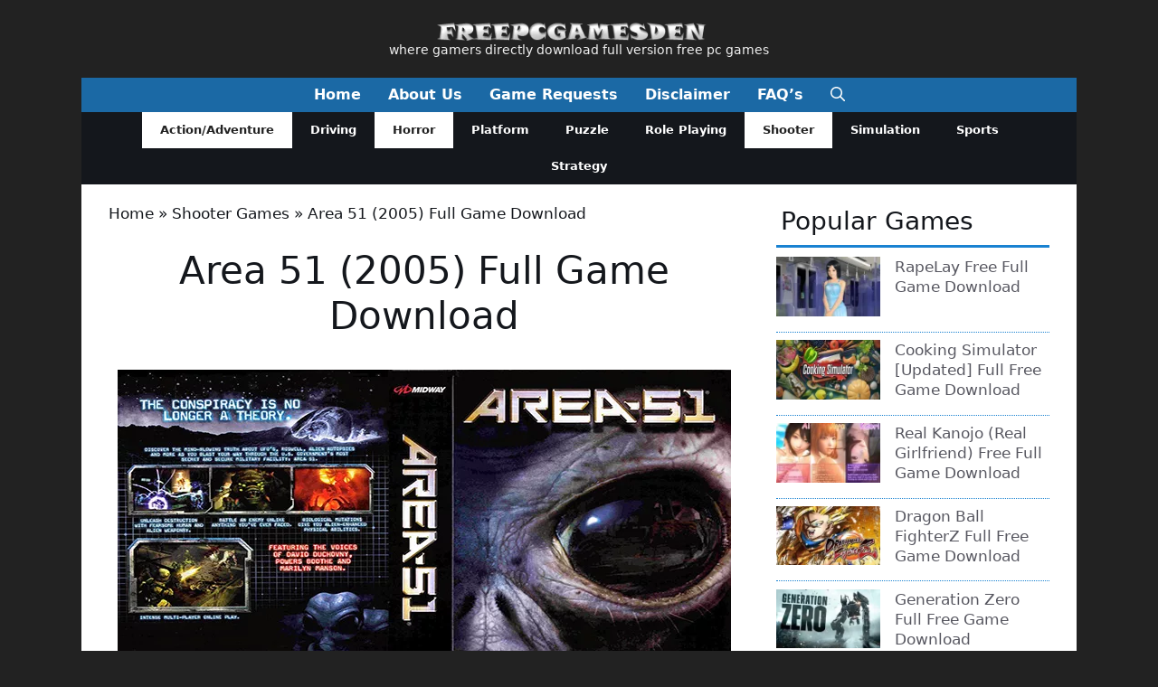

--- FILE ---
content_type: text/html
request_url: https://freepcgamesden.com/area-51-2005-full-game-download/
body_size: 32681
content:
<!DOCTYPE html>
<html lang="en-US">
<head>
<meta charset="UTF-8">
<meta name='robots' content='index, follow, max-image-preview:large, max-snippet:-1, max-video-preview:-1' />
<style>img:is([sizes="auto" i], [sizes^="auto," i]) { contain-intrinsic-size: 3000px 1500px }</style>
<meta name="viewport" content="width=device-width, initial-scale=1">
<!-- This site is optimized with the Yoast SEO plugin v26.1.1 - https://yoast.com/wordpress/plugins/seo/ -->
<title>Area 51 (2005) Full Game Download - Free PC Games Den</title><style id="perfmatters-used-css">.ns-button-icon,.ns-button-label{color:var(--ns-icon-color);box-sizing:border-box;}.ns-buttons{position:relative;--ns-btn-size:40px;--ns-btn-margin:10px;}.ns-buttons-wrapper{display:flex;flex-wrap:wrap;}body a.ns-button{display:inline-flex;height:var(--ns-btn-size);line-height:var(--ns-btn-size);margin:0 var(--ns-btn-margin) var(--ns-btn-margin) 0;padding:0;font-size:calc(var(--ns-btn-size) * .35);overflow:hidden;text-decoration:none;border:none;--ns-btn-color:#333;--ns-icon-color:#fff;}.ns-button *{pointer-events:none;}.ns-button-block{display:inline-flex;align-items:center;background:#333;background:var(--ns-btn-color);}.ns-button-wrapper{display:inline-flex;align-items:center;overflow:hidden;width:100%;}.ns-button:not(.ns-hover-swap):hover .ns-button-wrapper>span:not(.ns-inverse){box-shadow:inset 0 0 0 50px rgba(0,0,0,.1);}.ns-button-icon{height:var(--ns-btn-size);width:var(--ns-btn-size);min-width:var(--ns-btn-size);justify-content:center;}.ns-button-icon>*{height:50%;margin:0 auto;}.ns-button-icon path{fill:currentColor;}.ns-button-icon:has(+ .ns-hide){width:100%;}.ns-button-share-count{display:none;align-items:center;}.ns-button.ns-share-count:hover svg,.ns-hide{display:none;}.ns-button.ns-share-count:hover .ns-button-share-count{display:flex;}.ns-button-label{height:100%;flex-grow:1;padding:0 15px 0 0;overflow:hidden;}.ns-button-label-wrapper{white-space:nowrap;overflow:hidden;text-overflow:ellipsis;}.ns-button.angellist,.ns-button.applemusic,.ns-button.codepen,.ns-button.digg,.ns-button.steam,.ns-button.threads,.ns-button.tiktok,.ns-button.twitter{--ns-btn-color:#000;}.ns-button.facebook{--ns-btn-color:#3b5998;}.ns-button.linkedin{--ns-btn-color:#0077b5;}.ns-button.pinterest{--ns-btn-color:#c92228;}.ns-button.buffer{--ns-btn-color:#323b43;}.ns-button.reddit{--ns-btn-color:#ff4500;}.ns-button.hackernews{--ns-btn-color:#f0652f;}.ns-button.pocket{--ns-btn-color:#ef4056;}.ns-button.whatsapp{--ns-btn-color:#25d366;}.ns-button.tumblr{--ns-btn-color:#35465c;}.ns-button.vkontakte{--ns-btn-color:#45668e;}.ns-button.xing{--ns-btn-color:#026466;}.ns-button.flipboard{--ns-btn-color:#e12828;}.ns-button.mix{--ns-btn-color:#fd8235;}.ns-button.yummly{--ns-btn-color:#e16120;}.ns-button.sms{--ns-btn-color:#218aff;}.ns-button.email{--ns-btn-color:#319324;}.ns-button.print{--ns-btn-color:#d34836;}.ns-button.copy{--ns-btn-color:#816b5b;}.ns-button.line{--ns-btn-color:#00b900;}.ns-button.mastodon{--ns-btn-color:#6364ff;}.ns-button.messenger{--ns-btn-color:#0078ff;}.ns-button.share{--ns-btn-color:#2a2a2c;}.ns-button.telegram{--ns-btn-color:#08c;}.ns-columns .ns-buttons-wrapper>a{flex-basis:calc(100% / var(--ns-columns) - ( ( var(--ns-columns) - 1 ) * var(--ns-btn-margin) / var(--ns-columns) ));}.ns-last-col{margin-right:0 !important;}.ns-buttons.large{--ns-btn-size:50px;}.ns-total-share-count{display:flex;flex-direction:column;align-items:center;justify-content:center;font-size:calc(var(--ns-btn-size) * .375);line-height:normal;height:var(--ns-btn-size);width:var(--ns-btn-size);margin:0 var(--ns-btn-margin) var(--ns-btn-margin) 0;}.ns-total-share-count-wrapper{display:table-cell;vertical-align:middle;}.ns-total-share-count-amount{font-weight:700;}.ns-total-share-count-text{font-size:calc(var(--ns-btn-size) * .2);}.ns-columns .ns-total-share-count{position:absolute;right:0;margin:0 !important;}.ns-columns.ns-has-total-share-count-before .ns-total-share-count{right:unset;left:0;}.ns-floating{position:fixed;top:25%;left:5px;z-index:999;height:75%;}.ns-floating .ns-buttons-wrapper{flex-direction:column;height:100%;}.ns-floating .ns-button-icon{width:100%;}@media print{.ns-no-print,.ns-no-print *{display:none !important;}}.comment-respond{margin-top:0;}.comment-form>.form-submit{margin-bottom:0;}.comment-form input,.comment-form-comment{margin-bottom:10px;}.comment-form-comment textarea{resize:vertical;}.comment-form #author,.comment-form #email,.comment-form #url{display:block;}.one-container .comments-area{margin-top:1.5em;}#cancel-comment-reply-link{padding-left:10px;}blockquote,body,dd,dl,dt,fieldset,figure,h1,h2,h3,h4,h5,h6,hr,html,iframe,legend,li,ol,p,pre,textarea,ul{margin:0;padding:0;border:0;}html{font-family:sans-serif;-webkit-text-size-adjust:100%;-ms-text-size-adjust:100%;-webkit-font-smoothing:antialiased;-moz-osx-font-smoothing:grayscale;}main{display:block;}html{box-sizing:border-box;}*,::after,::before{box-sizing:inherit;}button,input,optgroup,select,textarea{font-family:inherit;font-size:100%;margin:0;}[type=search]{-webkit-appearance:textfield;outline-offset:-2px;}[type=search]::-webkit-search-decoration{-webkit-appearance:none;}::-moz-focus-inner{border-style:none;padding:0;}:-moz-focusring{outline:1px dotted ButtonText;}body,button,input,select,textarea{font-family:-apple-system,system-ui,BlinkMacSystemFont,"Segoe UI",Helvetica,Arial,sans-serif,"Apple Color Emoji","Segoe UI Emoji","Segoe UI Symbol";font-weight:400;text-transform:none;font-size:17px;line-height:1.5;}p{margin-bottom:1.5em;}h1,h2,h3,h4,h5,h6{font-family:inherit;font-size:100%;font-style:inherit;font-weight:inherit;}h1{font-size:42px;margin-bottom:20px;line-height:1.2em;font-weight:400;text-transform:none;}h2{font-size:35px;margin-bottom:20px;line-height:1.2em;font-weight:400;text-transform:none;}h3{font-size:29px;margin-bottom:20px;line-height:1.2em;font-weight:400;text-transform:none;}ol,ul{margin:0 0 1.5em 3em;}ul{list-style:disc;}li>ol,li>ul{margin-bottom:0;margin-left:1.5em;}b,strong{font-weight:700;}cite,dfn,em,i{font-style:italic;}small{font-size:75%;}img{height:auto;max-width:100%;}button,input[type=button],input[type=reset],input[type=submit]{background:#55555e;color:#fff;border:1px solid transparent;cursor:pointer;-webkit-appearance:button;padding:10px 20px;}input[type=email],input[type=number],input[type=password],input[type=search],input[type=tel],input[type=text],input[type=url],select,textarea{border:1px solid;border-radius:0;padding:10px 15px;max-width:100%;}textarea{width:100%;}a,button,input{transition:color .1s ease-in-out,background-color .1s ease-in-out;}a{text-decoration:none;}.screen-reader-text{border:0;clip:rect(1px,1px,1px,1px);clip-path:inset(50%);height:1px;margin:-1px;overflow:hidden;padding:0;position:absolute !important;width:1px;word-wrap:normal !important;}.screen-reader-text:focus{background-color:#f1f1f1;border-radius:3px;box-shadow:0 0 2px 2px rgba(0,0,0,.6);clip:auto !important;clip-path:none;color:#21759b;display:block;font-size:.875rem;font-weight:700;height:auto;left:5px;line-height:normal;padding:15px 23px 14px;text-decoration:none;top:5px;width:auto;z-index:100000;}#primary[tabindex="-1"]:focus{outline:0;}.main-navigation{z-index:100;padding:0;clear:both;display:block;}.main-navigation a{display:block;text-decoration:none;font-weight:400;text-transform:none;font-size:15px;}.main-navigation ul{list-style:none;margin:0;padding-left:0;}.main-navigation .main-nav ul li a{padding-left:20px;padding-right:20px;line-height:60px;}.inside-navigation{position:relative;}.main-navigation .inside-navigation{display:flex;align-items:center;flex-wrap:wrap;justify-content:space-between;}.main-navigation .main-nav>ul{display:flex;flex-wrap:wrap;align-items:center;}.main-navigation li{position:relative;}.main-navigation .menu-bar-items{display:flex;align-items:center;font-size:15px;}.main-navigation .menu-bar-items a{color:inherit;}.main-navigation .menu-bar-item{position:relative;}.main-navigation .menu-bar-item>a{padding-left:20px;padding-right:20px;line-height:60px;}.sidebar .main-navigation .main-nav{flex-basis:100%;}.sidebar .main-navigation .main-nav>ul{flex-direction:column;}.sidebar .main-navigation .menu-bar-items{margin:0 auto;}.nav-align-center .inside-navigation{justify-content:center;}.nav-align-center .main-nav>ul{justify-content:center;}.main-navigation ul ul{display:block;box-shadow:1px 1px 0 rgba(0,0,0,.1);float:left;position:absolute;left:-99999px;opacity:0;z-index:99999;width:200px;text-align:left;top:auto;transition:opacity 80ms linear;transition-delay:0s;pointer-events:none;height:0;overflow:hidden;}.main-navigation ul ul a{display:block;}.main-navigation ul ul li{width:100%;}.main-navigation .main-nav ul ul li a{line-height:normal;padding:10px 20px;font-size:14px;}.main-navigation .main-nav ul li.menu-item-has-children>a{padding-right:0;position:relative;}.main-navigation:not(.toggled) ul li.sfHover>ul,.main-navigation:not(.toggled) ul li:hover>ul{left:auto;opacity:1;transition-delay:150ms;pointer-events:auto;height:auto;overflow:visible;}.main-navigation:not(.toggled) ul ul li.sfHover>ul,.main-navigation:not(.toggled) ul ul li:hover>ul{left:100%;top:0;}.menu-item-has-children .dropdown-menu-toggle{display:inline-block;height:100%;clear:both;padding-right:20px;padding-left:10px;}.menu-item-has-children ul .dropdown-menu-toggle{padding-top:10px;padding-bottom:10px;margin-top:-10px;}.sidebar .menu-item-has-children .dropdown-menu-toggle,nav ul ul .menu-item-has-children .dropdown-menu-toggle{float:right;}.widget-area .main-navigation li{float:none;display:block;width:100%;padding:0;margin:0;}.sidebar .main-navigation.sub-menu-right ul li.sfHover ul,.sidebar .main-navigation.sub-menu-right ul li:hover ul{top:0;left:100%;}.site-header{position:relative;}.inside-header{padding:20px 40px;}.main-title{margin:0;font-size:25px;line-height:1.2em;word-wrap:break-word;font-weight:700;text-transform:none;}.site-description{margin:0;line-height:1.5;font-weight:400;text-transform:none;font-size:15px;}.site-logo{display:inline-block;max-width:100%;}.site-header .header-image{vertical-align:middle;}.inside-header{display:flex;align-items:center;}.header-aligned-center:not([class*=nav-float-]) .inside-header{justify-content:center;flex-direction:column;text-align:center;}.header-aligned-center:not([class*=nav-float-]) .inside-header>:not(:first-child){margin-top:1em;}.site-branding-container{display:inline-flex;align-items:center;text-align:left;flex-shrink:0;}.site-branding-container .site-logo{margin-right:1em;}.entry-header .gp-icon,.posted-on .updated{display:none;}.entry-content:not(:first-child),.entry-summary:not(:first-child),.page-content:not(:first-child){margin-top:2em;}.entry-header,.site-content{word-wrap:break-word;}.entry-title{margin-bottom:0;}.entry-content>p:last-child,.entry-summary>p:last-child,.page-content>p:last-child,.read-more-container,.taxonomy-description p:last-child{margin-bottom:0;}embed,iframe,object{max-width:100%;}.widget-area .widget{padding:40px;}.footer-widgets .widget :last-child,.sidebar .widget :last-child{margin-bottom:0;}.widget-title{margin-bottom:30px;font-size:20px;line-height:1.5;font-weight:400;text-transform:none;}.widget ol,.widget ul{margin:0;}.widget .search-field{width:100%;}.footer-widgets .widget:last-child,.sidebar .widget:last-child{margin-bottom:0;}.widget ul li{list-style-type:none;position:relative;margin-bottom:.5em;}.widget ul li ul{margin-left:1em;margin-top:.5em;}.site-content{display:flex;}.grid-container{margin-left:auto;margin-right:auto;max-width:1200px;}.page-header,.sidebar .widget,.site-main>*{margin-bottom:20px;}.one-container.both-right .site-main,.one-container.right-sidebar .site-main{margin-right:40px;}.one-container .site-content{padding:40px;}.widget-area .main-navigation{margin-bottom:20px;}.one-container .site-main>:last-child,.separate-containers .site-main>:last-child{margin-bottom:0;}.sidebar .grid-container{max-width:100%;width:100%;}.inside-site-info{display:flex;align-items:center;justify-content:center;padding:20px 40px;}.site-info{text-align:center;font-size:15px;}.featured-image{line-height:0;}.one-container .inside-article>.featured-image{margin-top:0;margin-bottom:2em;}.gp-icon{display:inline-flex;align-self:center;}.gp-icon svg{height:1em;width:1em;top:.125em;position:relative;fill:currentColor;}.close-search .icon-search svg:first-child,.icon-menu-bars svg:nth-child(2),.icon-search svg:nth-child(2),.toggled .icon-menu-bars svg:first-child{display:none;}.container.grid-container{width:auto;}.menu-toggle,.mobile-bar-items,.sidebar-nav-mobile{display:none;}.menu-toggle{padding:0 20px;line-height:60px;margin:0;font-weight:400;text-transform:none;font-size:15px;cursor:pointer;}.menu-toggle .mobile-menu{padding-left:3px;}.menu-toggle .gp-icon+.mobile-menu{padding-left:9px;}.menu-toggle .mobile-menu:empty{display:none;}button.menu-toggle{background-color:transparent;flex-grow:1;border:0;text-align:center;}button.menu-toggle:active,button.menu-toggle:focus,button.menu-toggle:hover{background-color:transparent;}.has-menu-bar-items button.menu-toggle{flex-grow:0;}@media (max-width:768px){a,body,button,input,select,textarea{transition:all 0s ease-in-out;}.inside-header{flex-direction:column;text-align:center;}.site-content{flex-direction:column;}.container .site-content .content-area{width:auto;}.is-left-sidebar.sidebar,.is-right-sidebar.sidebar{width:auto;order:initial;}#main{margin-left:0;margin-right:0;}body:not(.no-sidebar) #main{margin-bottom:0;}}.post-image-aligned-center .featured-image,.post-image-aligned-center .post-image{text-align:center;}.post-image-below-header.post-image-aligned-center .inside-article .featured-image,.post-image-below-header.post-image-aligned-left .inside-article .featured-image,.post-image-below-header.post-image-aligned-left .inside-article .post-image,.post-image-below-header.post-image-aligned-right .inside-article .featured-image,.post-image-below-header.post-image-aligned-right .inside-article .post-image{margin-top:2em;}.one-container.both-right.post-image-aligned-center .no-featured-image-padding .featured-image,.one-container.both-right.post-image-aligned-center .no-featured-image-padding .post-image,.one-container.right-sidebar.post-image-aligned-center .no-featured-image-padding .featured-image,.one-container.right-sidebar.post-image-aligned-center .no-featured-image-padding .post-image{margin-right:0;}@media (max-width:768px){body:not(.post-image-aligned-center) .featured-image,body:not(.post-image-aligned-center) .inside-article .featured-image,body:not(.post-image-aligned-center) .inside-article .post-image{margin-right:0;margin-left:0;float:none;text-align:center;}}.secondary-navigation{z-index:99;padding:0;}.secondary-navigation .inside-navigation{display:flex;align-items:center;flex-wrap:wrap;justify-content:space-between;}.secondary-navigation ul{list-style:none;margin:0;padding-left:0;}.secondary-navigation li{position:relative;}.secondary-navigation a{display:block;text-decoration:none;}.secondary-navigation ul ul{display:block;box-shadow:0 1px 1px rgba(0,0,0,.1);float:left;position:absolute;left:-99999px;opacity:0;z-index:99999;width:200px;text-align:left;top:auto;transition:opacity 80ms linear;transition-delay:0s;pointer-events:none;height:0;overflow:hidden;}.secondary-navigation ul ul li{width:100%;}.secondary-navigation ul ul li a{line-height:normal;font-size:90%;}.secondary-navigation .main-nav>ul{display:flex;flex-wrap:wrap;}.secondary-navigation .main-nav ul ul li a{line-height:normal;font-size:12px;padding-left:20px;padding-right:20px;padding-top:10px;padding-bottom:10px;}.secondary-navigation .main-nav ul li.menu-item-has-children>a{padding-right:0;position:relative;}.secondary-navigation .main-nav ul li a{font-family:inherit;font-weight:400;text-transform:none;font-size:13px;padding-left:20px;padding-right:20px;line-height:40px;}.secondary-navigation .menu-toggle{font-family:inherit;font-weight:400;text-transform:none;font-size:13px;padding-left:20px;padding-right:20px;line-height:40px;margin:0;}.secondary-navigation .menu-item-has-children .dropdown-menu-toggle{padding-right:20px;}.secondary-navigation .menu-item-has-children ul .dropdown-menu-toggle{padding-top:10px;padding-bottom:10px;margin-top:-10px;}.secondary-navigation .menu-bar-item{position:relative;}.secondary-navigation .menu-bar-item>a{font-family:inherit;font-weight:400;text-transform:none;font-size:13px;padding-left:20px;padding-right:20px;line-height:40px;}.widget-area .secondary-navigation li{display:block;float:none;margin:0;padding:0;width:100%;}.widget-area .secondary-navigation ul ul{left:100%;top:0;width:220px;}.secondary-nav-aligned-center .secondary-navigation .inside-navigation{justify-content:center;}.secondary-nav-aligned-center .secondary-navigation .main-nav>ul{justify-content:center;}.dropdown-click .secondary-navigation ul ul{visibility:hidden;float:none;}.dropdown-click .widget-area .secondary-navigation ul ul{top:auto;position:absolute;float:none;width:100%;left:-99999px;}.both-right .widget-area .secondary-navigation ul ul,.both-sidebars .widget-area .inside-right-sidebar .secondary-navigation ul ul,.right-sidebar .widget-area .secondary-navigation ul ul{left:auto;right:100%;}.dropdown-click.both-right .widget-area .secondary-navigation ul ul,.dropdown-click.both-sidebars .widget-area .inside-right-sidebar .secondary-navigation ul ul,.dropdown-click.right-sidebar .widget-area .secondary-navigation ul ul{right:0;}.secondary-navigation.has-menu-bar-items .menu-toggle,.secondary-navigation.has-top-bar .menu-toggle{flex-grow:0;}@media (max-width:768px){.secondary-navigation .menu-toggle{display:block;}.secondary-navigation ul,.secondary-navigation:not(.toggled) .main-nav>ul{display:none;}.secondary-navigation.has-menu-bar-items .inside-navigation,.secondary-navigation.has-top-bar .inside-navigation{justify-content:space-between;}}</style>
<meta name="description" content="Area 51 is a sci-fi first-person shooter video game developed by Midway Studios Austin and published by Midway. The player controls Ethan Cole, a HAZMAT" />
<link rel="canonical" href="https://freepcgamesden.com/area-51-2005-full-game-download/" />
<meta property="og:locale" content="en_US" />
<meta property="og:type" content="article" />
<meta property="og:title" content="Area 51 (2005) Full Game Download - Free PC Games Den" />
<meta property="og:description" content="Area 51 is a sci-fi first-person shooter video game developed by Midway Studios Austin and published by Midway. The player controls Ethan Cole, a HAZMAT" />
<meta property="og:url" content="https://freepcgamesden.com/area-51-2005-full-game-download/" />
<meta property="og:site_name" content="Free PC Games Den" />
<meta property="article:publisher" content="https://www.facebook.com/FreePCGamesDen/" />
<meta property="article:published_time" content="2016-07-01T00:42:34+00:00" />
<meta property="article:modified_time" content="2025-12-14T11:34:34+00:00" />
<meta property="og:image" content="https://i0.wp.com/freepcgamesden.com/wp-content/uploads/2016/06/Area-51-2005-Full-Game-Download.jpg?fit=678%2C381&ssl=1" />
<meta property="og:image:width" content="678" />
<meta property="og:image:height" content="381" />
<meta property="og:image:type" content="image/jpeg" />
<meta name="author" content="admin" />
<meta name="twitter:card" content="summary_large_image" />
<meta name="twitter:creator" content="@FreePCGamesDen" />
<meta name="twitter:site" content="@FreePCGamesDen" />
<meta name="twitter:label1" content="Written by" />
<meta name="twitter:data1" content="admin" />
<meta name="twitter:label2" content="Est. reading time" />
<meta name="twitter:data2" content="2 minutes" />
<script type="application/ld+json" class="yoast-schema-graph">{"@context":"https://schema.org","@graph":[{"@type":"Article","@id":"https://freepcgamesden.com/area-51-2005-full-game-download/#article","isPartOf":{"@id":"https://freepcgamesden.com/area-51-2005-full-game-download/"},"author":{"name":"admin","@id":"https://freepcgamesden.com/#/schema/person/42f93fbc45502491477d9d085429e90d"},"headline":"Area 51 (2005) Full Game Download","datePublished":"2016-07-01T00:42:34+00:00","dateModified":"2025-12-14T11:34:34+00:00","mainEntityOfPage":{"@id":"https://freepcgamesden.com/area-51-2005-full-game-download/"},"wordCount":317,"commentCount":3,"publisher":{"@id":"https://freepcgamesden.com/#organization"},"image":{"@id":"https://freepcgamesden.com/area-51-2005-full-game-download/#primaryimage"},"thumbnailUrl":"https://i0.wp.com/freepcgamesden.com/wp-content/uploads/2016/06/Area-51-2005-Full-Game-Download.jpg?fit=678%2C381&ssl=1","keywords":["Best PC Games 2005","free full versions pc games","free game download","free pc game","pc game free downloads"],"articleSection":["Action/Adventure","Horror","Shooter"],"inLanguage":"en-US","potentialAction":[{"@type":"CommentAction","name":"Comment","target":["https://freepcgamesden.com/area-51-2005-full-game-download/#respond"]}]},{"@type":"WebPage","@id":"https://freepcgamesden.com/area-51-2005-full-game-download/","url":"https://freepcgamesden.com/area-51-2005-full-game-download/","name":"Area 51 (2005) Full Game Download - Free PC Games Den","isPartOf":{"@id":"https://freepcgamesden.com/#website"},"primaryImageOfPage":{"@id":"https://freepcgamesden.com/area-51-2005-full-game-download/#primaryimage"},"image":{"@id":"https://freepcgamesden.com/area-51-2005-full-game-download/#primaryimage"},"thumbnailUrl":"https://i0.wp.com/freepcgamesden.com/wp-content/uploads/2016/06/Area-51-2005-Full-Game-Download.jpg?fit=678%2C381&ssl=1","datePublished":"2016-07-01T00:42:34+00:00","dateModified":"2025-12-14T11:34:34+00:00","description":"Area 51 is a sci-fi first-person shooter video game developed by Midway Studios Austin and published by Midway. The player controls Ethan Cole, a HAZMAT","breadcrumb":{"@id":"https://freepcgamesden.com/area-51-2005-full-game-download/#breadcrumb"},"inLanguage":"en-US","potentialAction":[{"@type":"ReadAction","target":["https://freepcgamesden.com/area-51-2005-full-game-download/"]}]},{"@type":"ImageObject","inLanguage":"en-US","@id":"https://freepcgamesden.com/area-51-2005-full-game-download/#primaryimage","url":"https://i0.wp.com/freepcgamesden.com/wp-content/uploads/2016/06/Area-51-2005-Full-Game-Download.jpg?fit=678%2C381&ssl=1","contentUrl":"https://i0.wp.com/freepcgamesden.com/wp-content/uploads/2016/06/Area-51-2005-Full-Game-Download.jpg?fit=678%2C381&ssl=1","width":678,"height":381,"caption":"Area 51 (2005) Full Game Download"},{"@type":"BreadcrumbList","@id":"https://freepcgamesden.com/area-51-2005-full-game-download/#breadcrumb","itemListElement":[{"@type":"ListItem","position":1,"name":"Home","item":"https://freepcgamesden.com/"},{"@type":"ListItem","position":2,"name":"Shooter Games","item":"https://freepcgamesden.com/shooter-games/"},{"@type":"ListItem","position":3,"name":"Area 51 (2005) Full Game Download"}]},{"@type":"WebSite","@id":"https://freepcgamesden.com/#website","url":"https://freepcgamesden.com/","name":"Free PC Games Den","description":"where gamers directly download full version free pc games","publisher":{"@id":"https://freepcgamesden.com/#organization"},"potentialAction":[{"@type":"SearchAction","target":{"@type":"EntryPoint","urlTemplate":"https://freepcgamesden.com/?s={search_term_string}"},"query-input":{"@type":"PropertyValueSpecification","valueRequired":true,"valueName":"search_term_string"}}],"inLanguage":"en-US"},{"@type":"Organization","@id":"https://freepcgamesden.com/#organization","name":"Freepcgamesden","url":"https://freepcgamesden.com/","logo":{"@type":"ImageObject","inLanguage":"en-US","@id":"https://freepcgamesden.com/#/schema/logo/image/","url":"https://i0.wp.com/freepcgamesden.com/wp-content/uploads/2013/11/freepcgamesdenlogo.png?fit=359%2C28&ssl=1","contentUrl":"https://i0.wp.com/freepcgamesden.com/wp-content/uploads/2013/11/freepcgamesdenlogo.png?fit=359%2C28&ssl=1","width":359,"height":28,"caption":"Freepcgamesden"},"image":{"@id":"https://freepcgamesden.com/#/schema/logo/image/"},"sameAs":["https://www.facebook.com/FreePCGamesDen/","https://x.com/FreePCGamesDen"]},{"@type":"Person","@id":"https://freepcgamesden.com/#/schema/person/42f93fbc45502491477d9d085429e90d","name":"admin","image":{"@type":"ImageObject","inLanguage":"en-US","@id":"https://freepcgamesden.com/#/schema/person/image/","url":"https://secure.gravatar.com/avatar/ccd550f38b1b31632dbdd49f604c52a5215698ff3a60c5f79cf14522eba6df7b?s=96&d=mm&r=g","contentUrl":"https://secure.gravatar.com/avatar/ccd550f38b1b31632dbdd49f604c52a5215698ff3a60c5f79cf14522eba6df7b?s=96&d=mm&r=g","caption":"admin"}}]}</script>
<!-- / Yoast SEO plugin. -->
<link rel='dns-prefetch' href='//stats.wp.com' />
<link rel='preconnect' href='//c0.wp.com' />
<link rel='preconnect' href='//i0.wp.com' />
<link rel="stylesheet" id="jetpack_related-posts-css" media="all" data-pmdelayedstyle="https://c0.wp.com/p/jetpack/15.1.1/modules/related-posts/related-posts.css">
<style id='wp-block-library-inline-css'>
:root{--wp-admin-theme-color:#007cba;--wp-admin-theme-color--rgb:0,124,186;--wp-admin-theme-color-darker-10:#006ba1;--wp-admin-theme-color-darker-10--rgb:0,107,161;--wp-admin-theme-color-darker-20:#005a87;--wp-admin-theme-color-darker-20--rgb:0,90,135;--wp-admin-border-width-focus:2px;--wp-block-synced-color:#7a00df;--wp-block-synced-color--rgb:122,0,223;--wp-bound-block-color:var(--wp-block-synced-color)}@media (min-resolution:192dpi){:root{--wp-admin-border-width-focus:1.5px}}.wp-element-button{cursor:pointer}:root{--wp--preset--font-size--normal:16px;--wp--preset--font-size--huge:42px}:root .has-very-light-gray-background-color{background-color:#eee}:root .has-very-dark-gray-background-color{background-color:#313131}:root .has-very-light-gray-color{color:#eee}:root .has-very-dark-gray-color{color:#313131}:root .has-vivid-green-cyan-to-vivid-cyan-blue-gradient-background{background:linear-gradient(135deg,#00d084,#0693e3)}:root .has-purple-crush-gradient-background{background:linear-gradient(135deg,#34e2e4,#4721fb 50%,#ab1dfe)}:root .has-hazy-dawn-gradient-background{background:linear-gradient(135deg,#faaca8,#dad0ec)}:root .has-subdued-olive-gradient-background{background:linear-gradient(135deg,#fafae1,#67a671)}:root .has-atomic-cream-gradient-background{background:linear-gradient(135deg,#fdd79a,#004a59)}:root .has-nightshade-gradient-background{background:linear-gradient(135deg,#330968,#31cdcf)}:root .has-midnight-gradient-background{background:linear-gradient(135deg,#020381,#2874fc)}.has-regular-font-size{font-size:1em}.has-larger-font-size{font-size:2.625em}.has-normal-font-size{font-size:var(--wp--preset--font-size--normal)}.has-huge-font-size{font-size:var(--wp--preset--font-size--huge)}.has-text-align-center{text-align:center}.has-text-align-left{text-align:left}.has-text-align-right{text-align:right}#end-resizable-editor-section{display:none}.aligncenter{clear:both}.items-justified-left{justify-content:flex-start}.items-justified-center{justify-content:center}.items-justified-right{justify-content:flex-end}.items-justified-space-between{justify-content:space-between}.screen-reader-text{border:0;clip-path:inset(50%);height:1px;margin:-1px;overflow:hidden;padding:0;position:absolute;width:1px;word-wrap:normal!important}.screen-reader-text:focus{background-color:#ddd;clip-path:none;color:#444;display:block;font-size:1em;height:auto;left:5px;line-height:normal;padding:15px 23px 14px;text-decoration:none;top:5px;width:auto;z-index:100000}html :where(.has-border-color){border-style:solid}html :where([style*=border-top-color]){border-top-style:solid}html :where([style*=border-right-color]){border-right-style:solid}html :where([style*=border-bottom-color]){border-bottom-style:solid}html :where([style*=border-left-color]){border-left-style:solid}html :where([style*=border-width]){border-style:solid}html :where([style*=border-top-width]){border-top-style:solid}html :where([style*=border-right-width]){border-right-style:solid}html :where([style*=border-bottom-width]){border-bottom-style:solid}html :where([style*=border-left-width]){border-left-style:solid}html :where(img[class*=wp-image-]){height:auto;max-width:100%}:where(figure){margin:0 0 1em}html :where(.is-position-sticky){--wp-admin--admin-bar--position-offset:var(--wp-admin--admin-bar--height,0px)}@media screen and (max-width:600px){html :where(.is-position-sticky){--wp-admin--admin-bar--position-offset:0px}}
</style>
<style id='classic-theme-styles-inline-css'>
/*! This file is auto-generated */
.wp-block-button__link{color:#fff;background-color:#32373c;border-radius:9999px;box-shadow:none;text-decoration:none;padding:calc(.667em + 2px) calc(1.333em + 2px);font-size:1.125em}.wp-block-file__button{background:#32373c;color:#fff;text-decoration:none}
</style>
<link rel="stylesheet" id="novashare-css-css" media="all" data-pmdelayedstyle="https://freepcgamesden.com/wp-content/plugins/novashare/css/style.min.css?ver=1.6.2">
<link rel="stylesheet" id="generate-comments-css" media="all" data-pmdelayedstyle="https://freepcgamesden.com/wp-content/themes/generatepress/assets/css/components/comments.min.css?ver=3.6.0">
<link rel="stylesheet" id="generate-style-css" media="all" data-pmdelayedstyle="https://freepcgamesden.com/wp-content/themes/generatepress/assets/css/main.min.css?ver=3.6.0">
<style id='generate-style-inline-css'>
.no-featured-image-padding .featured-image {margin-left:-30px;margin-right:-30px;}.post-image-above-header .no-featured-image-padding .inside-article .featured-image {margin-top:-20px;}@media (max-width:768px){.no-featured-image-padding .featured-image {margin-left:-30px;margin-right:-30px;}.post-image-above-header .no-featured-image-padding .inside-article .featured-image {margin-top:-30px;}}
body{background-color:var(--base-2);color:var(--contrast);}a{color:var(--contrast-2);}a:hover, a:focus{text-decoration:underline;}.entry-title a, .site-branding a, a.button, .wp-block-button__link, .main-navigation a{text-decoration:none;}a:hover, a:focus, a:active{color:var(--accent);}.grid-container{max-width:1100px;}.wp-block-group__inner-container{max-width:1100px;margin-left:auto;margin-right:auto;}.site-header .header-image{width:300px;}.generate-back-to-top{font-size:20px;border-radius:3px;position:fixed;bottom:30px;right:30px;line-height:40px;width:40px;text-align:center;z-index:10;transition:opacity 300ms ease-in-out;opacity:0.1;transform:translateY(1000px);}.generate-back-to-top__show{opacity:1;transform:translateY(0);}.dropdown-click .main-navigation ul ul{display:none;visibility:hidden;}.dropdown-click .main-navigation ul ul ul.toggled-on{left:0;top:auto;position:relative;box-shadow:none;border-bottom:1px solid rgba(0,0,0,0.05);}.dropdown-click .main-navigation ul ul li:last-child > ul.toggled-on{border-bottom:0;}.dropdown-click .main-navigation ul.toggled-on, .dropdown-click .main-navigation ul li.sfHover > ul.toggled-on{display:block;left:auto;right:auto;opacity:1;visibility:visible;pointer-events:auto;height:auto;overflow:visible;float:none;}.dropdown-click .main-navigation.sub-menu-left .sub-menu.toggled-on, .dropdown-click .main-navigation.sub-menu-left ul li.sfHover > ul.toggled-on{right:0;}.dropdown-click nav ul ul ul{background-color:transparent;}.dropdown-click .widget-area .main-navigation ul ul{top:auto;position:absolute;float:none;width:100%;left:-99999px;}.dropdown-click .widget-area .main-navigation ul ul.toggled-on{position:relative;left:0;right:0;}.dropdown-click .widget-area.sidebar .main-navigation ul li.sfHover ul, .dropdown-click .widget-area.sidebar .main-navigation ul li:hover ul{right:0;left:0;}.dropdown-click .sfHover > a > .dropdown-menu-toggle > .gp-icon svg{transform:rotate(180deg);}.menu-item-has-children  .dropdown-menu-toggle[role="presentation"]{pointer-events:none;}:root{--contrast:#ffffff;--contrast-2:#575760;--contrast-3:#b2b2be;--base:#f0f0f0;--base-2:#222222;--base-3:#14171c;--accent:#1982d1;}:root .has-contrast-color{color:var(--contrast);}:root .has-contrast-background-color{background-color:var(--contrast);}:root .has-contrast-2-color{color:var(--contrast-2);}:root .has-contrast-2-background-color{background-color:var(--contrast-2);}:root .has-contrast-3-color{color:var(--contrast-3);}:root .has-contrast-3-background-color{background-color:var(--contrast-3);}:root .has-base-color{color:var(--base);}:root .has-base-background-color{background-color:var(--base);}:root .has-base-2-color{color:var(--base-2);}:root .has-base-2-background-color{background-color:var(--base-2);}:root .has-base-3-color{color:var(--base-3);}:root .has-base-3-background-color{background-color:var(--base-3);}:root .has-accent-color{color:var(--accent);}:root .has-accent-background-color{background-color:var(--accent);}.gp-modal:not(.gp-modal--open):not(.gp-modal--transition){display:none;}.gp-modal--transition:not(.gp-modal--open){pointer-events:none;}.gp-modal-overlay:not(.gp-modal-overlay--open):not(.gp-modal--transition){display:none;}.gp-modal__overlay{display:none;position:fixed;top:0;left:0;right:0;bottom:0;background:rgba(0,0,0,0.2);display:flex;justify-content:center;align-items:center;z-index:10000;backdrop-filter:blur(3px);transition:opacity 500ms ease;opacity:0;}.gp-modal--open:not(.gp-modal--transition) .gp-modal__overlay{opacity:1;}.gp-modal__container{max-width:100%;max-height:100vh;transform:scale(0.9);transition:transform 500ms ease;padding:0 10px;}.gp-modal--open:not(.gp-modal--transition) .gp-modal__container{transform:scale(1);}.search-modal-fields{display:flex;}.gp-search-modal .gp-modal__overlay{align-items:flex-start;padding-top:25vh;background:var(--gp-search-modal-overlay-bg-color);}.search-modal-form{width:500px;max-width:100%;background-color:var(--gp-search-modal-bg-color);color:var(--gp-search-modal-text-color);}.search-modal-form .search-field, .search-modal-form .search-field:focus{width:100%;height:60px;background-color:transparent;border:0;appearance:none;color:currentColor;}.search-modal-fields button, .search-modal-fields button:active, .search-modal-fields button:focus, .search-modal-fields button:hover{background-color:transparent;border:0;color:currentColor;width:60px;}.site-description{font-size:14px;}.main-navigation a, .main-navigation .menu-toggle, .main-navigation .menu-bar-items{font-weight:bold;font-size:16px;}.main-title{font-family:inherit;font-weight:bold;font-style:normal;font-size:38px;}h2.entry-title{font-weight:500;font-size:18px;letter-spacing:0px;}.top-bar{background-color:#636363;color:#ffffff;}.top-bar a{color:#ffffff;}.top-bar a:hover{color:#303030;}.site-header{background-color:rgba(33,33,33,0);}.main-title a,.main-title a:hover{color:var(--contrast);}.site-description{color:var(--base);}.main-navigation,.main-navigation ul ul{background-color:rgba(25,129,209,0.75);}.main-navigation .main-nav ul li a, .main-navigation .menu-toggle, .main-navigation .menu-bar-items{color:var(--contrast);}.main-navigation .main-nav ul li:not([class*="current-menu-"]):hover > a, .main-navigation .main-nav ul li:not([class*="current-menu-"]):focus > a, .main-navigation .main-nav ul li.sfHover:not([class*="current-menu-"]) > a, .main-navigation .menu-bar-item:hover > a, .main-navigation .menu-bar-item.sfHover > a{color:var(--contrast);background-color:var(--base-2);}button.menu-toggle:hover,button.menu-toggle:focus{color:var(--contrast);}.main-navigation .main-nav ul li[class*="current-menu-"] > a{color:var(--contrast);background-color:var(--base-3);}.navigation-search input[type="search"],.navigation-search input[type="search"]:active, .navigation-search input[type="search"]:focus, .main-navigation .main-nav ul li.search-item.active > a, .main-navigation .menu-bar-items .search-item.active > a{color:var(--contrast);background-color:var(--base-2);}.main-navigation ul ul{background-color:var(--base);}.separate-containers .inside-article, .separate-containers .comments-area, .separate-containers .page-header, .one-container .container, .separate-containers .paging-navigation, .inside-page-header{color:var(--base-3);background-color:var(--contrast);}.inside-article a,.paging-navigation a,.comments-area a,.page-header a{color:var(--base-3);}.inside-article a:hover,.paging-navigation a:hover,.comments-area a:hover,.page-header a:hover{color:var(--accent);}.entry-header h1,.page-header h1{color:var(--base-3);}.entry-title a{color:var(--base-3);}.entry-title a:hover{color:var(--contrast-2);}.entry-meta{color:var(--contrast-2);}h1{color:var(--base-3);}.sidebar .widget{color:var(--contrast-2);background-color:var(--contrast);}.sidebar .widget a{color:var(--contrast-2);}.sidebar .widget a:hover{color:var(--accent);}.sidebar .widget .widget-title{color:var(--base-3);}.footer-widgets{background-color:var(--base-3);}.site-info{background-color:var(--base-3);}input[type="text"],input[type="email"],input[type="url"],input[type="password"],input[type="search"],input[type="tel"],input[type="number"],textarea,select{color:var(--base-2);background-color:var(--base);border-color:var(--base);}input[type="text"]:focus,input[type="email"]:focus,input[type="url"]:focus,input[type="password"]:focus,input[type="search"]:focus,input[type="tel"]:focus,input[type="number"]:focus,textarea:focus,select:focus{color:var(--base-2);background-color:var(--base);border-color:var(--contrast-3);}button,html input[type="button"],input[type="reset"],input[type="submit"],a.button,a.wp-block-button__link:not(.has-background){color:#ffffff;background-color:#55555e;}button:hover,html input[type="button"]:hover,input[type="reset"]:hover,input[type="submit"]:hover,a.button:hover,button:focus,html input[type="button"]:focus,input[type="reset"]:focus,input[type="submit"]:focus,a.button:focus,a.wp-block-button__link:not(.has-background):active,a.wp-block-button__link:not(.has-background):focus,a.wp-block-button__link:not(.has-background):hover{color:#ffffff;background-color:#3f4047;}a.generate-back-to-top{background-color:rgba( 0,0,0,0.4 );color:#ffffff;}a.generate-back-to-top:hover,a.generate-back-to-top:focus{background-color:rgba( 0,0,0,0.6 );color:#ffffff;}:root{--gp-search-modal-bg-color:var(--base-3);--gp-search-modal-text-color:var(--contrast);--gp-search-modal-overlay-bg-color:rgba(0,0,0,0.2);}@media (max-width: 768px){.main-navigation .menu-bar-item:hover > a, .main-navigation .menu-bar-item.sfHover > a{background:none;color:var(--contrast);}}.nav-below-header .main-navigation .inside-navigation.grid-container, .nav-above-header .main-navigation .inside-navigation.grid-container{padding:0px 25px 0px 25px;}.separate-containers .inside-article, .separate-containers .comments-area, .separate-containers .page-header, .separate-containers .paging-navigation, .one-container .site-content, .inside-page-header{padding:20px 30px 20px 30px;}.site-main .wp-block-group__inner-container{padding:20px 30px 20px 30px;}.separate-containers .paging-navigation{padding-top:20px;padding-bottom:20px;}.entry-content .alignwide, body:not(.no-sidebar) .entry-content .alignfull{margin-left:-30px;width:calc(100% + 60px);max-width:calc(100% + 60px);}.one-container.right-sidebar .site-main,.one-container.both-right .site-main{margin-right:30px;}.one-container.left-sidebar .site-main,.one-container.both-left .site-main{margin-left:30px;}.one-container.both-sidebars .site-main{margin:0px 30px 0px 30px;}.sidebar .widget, .page-header, .widget-area .main-navigation, .site-main > *{margin-bottom:5px;}.separate-containers .site-main{margin:5px;}.both-right .inside-left-sidebar,.both-left .inside-left-sidebar{margin-right:2px;}.both-right .inside-right-sidebar,.both-left .inside-right-sidebar{margin-left:2px;}.one-container.archive .post:not(:last-child):not(.is-loop-template-item), .one-container.blog .post:not(:last-child):not(.is-loop-template-item){padding-bottom:20px;}.separate-containers .featured-image{margin-top:5px;}.separate-containers .inside-right-sidebar, .separate-containers .inside-left-sidebar{margin-top:5px;margin-bottom:5px;}.main-navigation .main-nav ul li a,.menu-toggle,.main-navigation .menu-bar-item > a{padding-left:15px;padding-right:15px;line-height:38px;}.main-navigation .main-nav ul ul li a{padding:10px 15px 10px 15px;}.navigation-search input[type="search"]{height:38px;}.rtl .menu-item-has-children .dropdown-menu-toggle{padding-left:15px;}.menu-item-has-children .dropdown-menu-toggle{padding-right:15px;}.rtl .main-navigation .main-nav ul li.menu-item-has-children > a{padding-right:15px;}.widget-area .widget{padding:0px 0px 20px 10px;}.footer-widgets-container{padding:0px;}@media (max-width:768px){.separate-containers .inside-article, .separate-containers .comments-area, .separate-containers .page-header, .separate-containers .paging-navigation, .one-container .site-content, .inside-page-header{padding:30px;}.site-main .wp-block-group__inner-container{padding:30px;}.inside-top-bar{padding-right:30px;padding-left:30px;}.inside-header{padding-right:30px;padding-left:30px;}.widget-area .widget{padding-top:30px;padding-right:10px;padding-bottom:30px;padding-left:10px;}.footer-widgets-container{padding-top:30px;padding-right:30px;padding-bottom:30px;padding-left:30px;}.inside-site-info{padding-right:30px;padding-left:30px;}.entry-content .alignwide, body:not(.no-sidebar) .entry-content .alignfull{margin-left:-30px;width:calc(100% + 60px);max-width:calc(100% + 60px);}.one-container .site-main .paging-navigation{margin-bottom:5px;}}.is-right-sidebar{width:30%;}.is-left-sidebar{width:30%;}.site-content .content-area{width:70%;}@media (max-width: 768px){.main-navigation .menu-toggle,.sidebar-nav-mobile:not(#sticky-placeholder){display:block;}.main-navigation ul,.gen-sidebar-nav,.main-navigation:not(.slideout-navigation):not(.toggled) .main-nav > ul,.has-inline-mobile-toggle #site-navigation .inside-navigation > *:not(.navigation-search):not(.main-nav){display:none;}.nav-align-right .inside-navigation,.nav-align-center .inside-navigation{justify-content:space-between;}}
.dynamic-author-image-rounded{border-radius:100%;}.dynamic-featured-image, .dynamic-author-image{vertical-align:middle;}.one-container.blog .dynamic-content-template:not(:last-child), .one-container.archive .dynamic-content-template:not(:last-child){padding-bottom:0px;}.dynamic-entry-excerpt > p:last-child{margin-bottom:0px;}
.post-image:not(:first-child), .page-content:not(:first-child), .entry-content:not(:first-child), .entry-summary:not(:first-child), footer.entry-meta{margin-top:1em;}.post-image-above-header .inside-article div.featured-image, .post-image-above-header .inside-article div.post-image{margin-bottom:1em;}
</style>
<link rel="stylesheet" id="generate-blog-images-css" media="all" data-pmdelayedstyle="https://freepcgamesden.com/wp-content/plugins/gp-premium/blog/functions/css/featured-images.min.css?ver=2.3.2">
<link rel="stylesheet" id="generate-secondary-nav-css" media="all" data-pmdelayedstyle="https://freepcgamesden.com/wp-content/plugins/gp-premium/secondary-nav/functions/css/main.min.css?ver=2.3.2">
<style id='generate-secondary-nav-inline-css'>
.secondary-navigation{background-color:var(--base-3);}.secondary-nav-below-header .secondary-navigation .inside-navigation.grid-container, .secondary-nav-above-header .secondary-navigation .inside-navigation.grid-container{padding:0px 20px 0px 20px;}.secondary-navigation .main-nav ul li a,.secondary-navigation .menu-toggle,.secondary-menu-bar-items .menu-bar-item > a{color:#ffffff;}.secondary-navigation .secondary-menu-bar-items{color:#ffffff;}button.secondary-menu-toggle:hover,button.secondary-menu-toggle:focus{color:#ffffff;}.widget-area .secondary-navigation{margin-bottom:5px;}.secondary-navigation ul ul{background-color:#303030;top:auto;}.secondary-navigation .main-nav ul ul li a{color:#ffffff;}.secondary-navigation .main-nav ul li:not([class*="current-menu-"]):hover > a, .secondary-navigation .main-nav ul li:not([class*="current-menu-"]):focus > a, .secondary-navigation .main-nav ul li.sfHover:not([class*="current-menu-"]) > a, .secondary-menu-bar-items .menu-bar-item:hover > a{color:#ffffff;background-color:#303030;}.secondary-navigation .main-nav ul ul li:not([class*="current-menu-"]):hover > a,.secondary-navigation .main-nav ul ul li:not([class*="current-menu-"]):focus > a,.secondary-navigation .main-nav ul ul li.sfHover:not([class*="current-menu-"]) > a{color:#ffffff;background-color:#474747;}.secondary-navigation .main-nav ul li[class*="current-menu-"] > a{color:#222222;background-color:#ffffff;}.secondary-navigation .main-nav ul ul li[class*="current-menu-"] > a{color:#ffffff;background-color:#474747;}.secondary-navigation.toggled .dropdown-menu-toggle:before{display:none;}@media (max-width: 768px) {.secondary-menu-bar-items .menu-bar-item:hover > a{background: none;color: #ffffff;}}
.secondary-navigation .main-nav ul li a, .secondary-navigation .menu-toggle, .secondary-navigation .menu-bar-items{font-weight:600;}
</style>
<link rel="stylesheet" id="generate-secondary-nav-mobile-css" media="all" data-pmdelayedstyle="https://freepcgamesden.com/wp-content/plugins/gp-premium/secondary-nav/functions/css/main-mobile.min.css?ver=2.3.2">
<link rel='stylesheet' id='generate-offside-css' href='https://freepcgamesden.com/wp-content/plugins/gp-premium/menu-plus/functions/css/offside.min.css?ver=2.3.2' media='all' />
<style id='generate-offside-inline-css'>
:root{--gp-slideout-width:265px;}.slideout-navigation.main-navigation ul ul{background-color:var(--accent);}.slideout-navigation, .slideout-navigation a{color:var(--contrast);}.slideout-navigation button.slideout-exit{color:var(--contrast);padding-left:15px;padding-right:15px;}.slide-opened nav.toggled .menu-toggle:before{display:none;}@media (max-width: 768px){.menu-bar-item.slideout-toggle{display:none;}}
</style>
<script id="jetpack_related-posts-js-extra" type="pmdelayedscript" data-cfasync="false" data-no-optimize="1" data-no-defer="1" data-no-minify="1">
var related_posts_js_options = {"post_heading":"h4"};
</script>
<script src="https://c0.wp.com/p/jetpack/15.1.1/_inc/build/related-posts/related-posts.min.js" id="jetpack_related-posts-js" type="pmdelayedscript" data-cfasync="false" data-no-optimize="1" data-no-defer="1" data-no-minify="1"></script>
<style>img#wpstats{display:none}</style>
<script src="https://freepcgamesden.com/wp-content/plugins/perfmatters/vendor/fastclick/pmfastclick.min.js" defer></script><script defer src="[data-uri]"></script>		<style id="wp-custom-css">
.site-branding h1, .site-branding .main-title {display: none;}
.navigation-branding img {padding: 0px;}
.site-branding-container {flex-direction: column;}
.entry-header {text-align: center;}
.entry-title {margin-bottom: 0.5em;}
.featured-image {margin-left:auto!important; margin-right: auto!important; }
#breadcrumbs a {color: #14171c;}
#breadcrumbs a:hover {color: #007aff;}
.pheader {border-bottom: solid 2px; border-color: #1982d1; font-size: 20px; text-transform: uppercase; font-weight: 600;     margin: 0 0 10px; text-align:center;}
.widget-title {border-bottom: 3px solid #1982d1; padding-left: 5px; margin-bottom: 10px;}
.post-widget-area, .postloop-widget-a, .postloop-widget-b {text-align: center;}
p.widget-title {border-bottom: solid 3px; border-color: #1982d1; padding-bottom: 5px; font-size: 28px!important;}
.comment-content {padding: 30px; border: 1px solid #eaeaea; background: #fafafa}
.comment-
li.recentcomments {padding: 10px 3px; border-bottom: 1px dotted  #1982d1;}
:root{--a-z-listing-column-count:5;}
a.download-btn{border:#1982d1 solid;color:#333333;border-radius:8px;padding:8px 8px;font-weight:800;text-decoration:none;text-align:center;display:inline-block;width:300px;margin-top:10px;}
a.download-btn:hover{background-color:#1982d1;color:#fff;}
blockquote {border-left: 3px solid #1982d1; margin-top: 2em; padding: 5px 20px;}
.aligncenter {text-align: center;}
/* Post Navigation */
#post-nav a { -webkit-box-flex: 1; -ms-flex: 1 0 50%; flex: 1 0 50%; -webkit-box-sizing: border-box; box-sizing: border-box; }
@media (max-width: 768px) { #post-nav a { -webkit-box-flex: 1; -ms-flex: 1 0 100%; flex: 1 0 100%; }}
#post-nav, #post-nav .post-nav-wrap { display: -webkit-box; display: -ms-flexbox; display: flex; -webkit-box-sizing: border-box; box-sizing: border-box; }
#post-nav { -ms-flex-wrap: wrap; flex-wrap: wrap; margin: 30px 0; }
#post-nav .post-nav-wrap { background-size: cover !important; background-position: center center !important; min-height: 120px; height: 100%; padding: calc(6% + 1em) 5%; -webkit-box-shadow: inset 0 -50px 70px 20px rgba(0, 0, 0, 0.5); box-shadow: inset 0 -50px 70px 20px rgba(0, 0, 0, 0); -webkit-transition: -webkit-box-shadow 500ms; transition: -webkit-box-shadow 500ms; transition: box-shadow 500ms; transition: box-shadow 500ms, -webkit-box-shadow 500ms; position: relative; box-sizing: border-box; }
.paging-navigation {padding: 20px; text-align:center;}
#post-nav .post-nav-wrap:hover { -webkit-box-shadow: inset 0 -90px 70px 20px rgba(0, 0, 0, 0.5); box-shadow: inset 0 -90px 70px 20px rgba(0, 0, 0, 0.8); }
.post-nav-wrap>* { color: #fff; }
.post-nav-date { font-size: 0.9em; }
.post-nav-title {margin: 50px 0 -25px 0; font-size: 18px;}
.post-nav { min-width: 60px; position: absolute; top: 0; border-radius: 0 0 2px 0; }
.post-nav:first-child { left: 0; }
.post-nav:last-child { right: 0; }
.post-nav { padding: 6px 12px; font-size: 0.8em; text-transform: uppercase; background-color: #111; color: #fff !important; }
/* End Post Navigation */
@media (max-width: 768px) {.secondary-navigation {display: none;}}
footer.entry-meta{display: none;}
.generate-columns-container .inside-article {border: dotted 1px #1982d1;}
.widget_top-posts .widgets-list-layout img.widgets-list-layout-blavatar { max-width: 128px; max-height:73px; width: 38%;}
.widget_top-posts .widgets-list-layout div.widgets-list-layout-links { width: 60%; padding-left: 10px; font-weight: 500; line-height:1.3em; float: right;}
.widget_top-posts li {padding: 0 0 10px 0; border-bottom: 1px dotted #1982d1; margin-bottom: 0.5em!important;}
/*Subscription form */
.comment-subscription-form { margin-top: 1em;}		</style>
<noscript><style>.perfmatters-lazy[data-src]{display:none !important;}</style></noscript><style>.perfmatters-lazy-youtube{position:relative;width:100%;max-width:100%;height:0;padding-bottom:56.23%;overflow:hidden}.perfmatters-lazy-youtube img{position:absolute;top:0;right:0;bottom:0;left:0;display:block;width:100%;max-width:100%;height:auto;margin:auto;border:none;cursor:pointer;transition:.5s all;-webkit-transition:.5s all;-moz-transition:.5s all}.perfmatters-lazy-youtube img:hover{-webkit-filter:brightness(75%)}.perfmatters-lazy-youtube .play{position:absolute;top:50%;left:50%;right:auto;width:68px;height:48px;margin-left:-34px;margin-top:-24px;background:url(https://freepcgamesden.com/wp-content/plugins/perfmatters/img/youtube.svg) no-repeat;background-position:center;background-size:cover;pointer-events:none;filter:grayscale(1)}.perfmatters-lazy-youtube:hover .play{filter:grayscale(0)}.perfmatters-lazy-youtube iframe{position:absolute;top:0;left:0;width:100%;height:100%;z-index:99}.wp-has-aspect-ratio .wp-block-embed__wrapper{position:relative;}.wp-has-aspect-ratio .perfmatters-lazy-youtube{position:absolute;top:0;right:0;bottom:0;left:0;width:100%;height:100%;padding-bottom:0}body .perfmatters-lazy-css-bg:not([data-ll-status=entered]),body .perfmatters-lazy-css-bg:not([data-ll-status=entered]) *,body .perfmatters-lazy-css-bg:not([data-ll-status=entered])::before,body .perfmatters-lazy-css-bg:not([data-ll-status=entered])::after,body .perfmatters-lazy-css-bg:not([data-ll-status=entered]) *::before,body .perfmatters-lazy-css-bg:not([data-ll-status=entered]) *::after{background-image:none!important;will-change:transform;transition:opacity 0.025s ease-in,transform 0.025s ease-in!important;}</style></head>
<body class="wp-singular post-template-default single single-post postid-13016 single-format-standard wp-custom-logo wp-embed-responsive wp-theme-generatepress post-image-below-header post-image-aligned-center secondary-nav-below-header secondary-nav-aligned-center slideout-enabled slideout-mobile sticky-menu-fade right-sidebar nav-below-header one-container header-aligned-center dropdown-click dropdown-click-menu-item featured-image-active" >
<a class="screen-reader-text skip-link" href="#content" title="Skip to content">Skip to content</a>		<header class="site-header grid-container" id="masthead" aria-label="Site">
<div class="inside-header grid-container">
<div class="site-branding-container"><div class="site-logo">
<a href="https://freepcgamesden.com/" rel="home">
<img class="header-image is-logo-image perfmatters-lazy" alt="Free PC Games Den" src="data:image/svg+xml,%3Csvg%20xmlns=&#039;http://www.w3.org/2000/svg&#039;%20width=&#039;359&#039;%20height=&#039;28&#039;%20viewBox=&#039;0%200%20359%2028&#039;%3E%3C/svg%3E" width="359" height="28" data-src="https://i0.wp.com/freepcgamesden.com/wp-content/uploads/2013/11/freepcgamesdenlogo.png?fit=359%2C28&#038;ssl=1" /><noscript><img  class="header-image is-logo-image" alt="Free PC Games Den" src="https://i0.wp.com/freepcgamesden.com/wp-content/uploads/2013/11/freepcgamesdenlogo.png?fit=359%2C28&#038;ssl=1" width="359" height="28" /></noscript>
</a>
</div><div class="site-branding">
<p class="main-title">
<a href="https://freepcgamesden.com/" rel="home">Free PC Games Den</a>
</p>
<p class="site-description">where gamers directly download full version free pc games</p>
</div></div>			</div>
</header>
<nav class="main-navigation grid-container nav-align-center has-menu-bar-items sub-menu-right" id="site-navigation" aria-label="Primary">
<div class="inside-navigation grid-container">
<button class="menu-toggle" aria-controls="generate-slideout-menu" aria-expanded="false">
<span class="gp-icon icon-menu-bars"><svg viewBox="0 0 512 512" aria-hidden="true" xmlns="http://www.w3.org/2000/svg" width="1em" height="1em"><path d="M0 96c0-13.255 10.745-24 24-24h464c13.255 0 24 10.745 24 24s-10.745 24-24 24H24c-13.255 0-24-10.745-24-24zm0 160c0-13.255 10.745-24 24-24h464c13.255 0 24 10.745 24 24s-10.745 24-24 24H24c-13.255 0-24-10.745-24-24zm0 160c0-13.255 10.745-24 24-24h464c13.255 0 24 10.745 24 24s-10.745 24-24 24H24c-13.255 0-24-10.745-24-24z" /></svg><svg viewBox="0 0 512 512" aria-hidden="true" xmlns="http://www.w3.org/2000/svg" width="1em" height="1em"><path d="M71.029 71.029c9.373-9.372 24.569-9.372 33.942 0L256 222.059l151.029-151.03c9.373-9.372 24.569-9.372 33.942 0 9.372 9.373 9.372 24.569 0 33.942L289.941 256l151.03 151.029c9.372 9.373 9.372 24.569 0 33.942-9.373 9.372-24.569 9.372-33.942 0L256 289.941l-151.029 151.03c-9.373 9.372-24.569 9.372-33.942 0-9.372-9.373-9.372-24.569 0-33.942L222.059 256 71.029 104.971c-9.372-9.373-9.372-24.569 0-33.942z" /></svg></span><span class="screen-reader-text">Menu</span>				</button>
<div id="primary-menu" class="main-nav"><ul id="menu-main-menu" class=" menu sf-menu"><li id="menu-item-16986" class="menu-item menu-item-type-custom menu-item-object-custom menu-item-home menu-item-16986"><a href="https://freepcgamesden.com/" title="Go to homepage">Home</a></li>
<li id="menu-item-16987" class="menu-item menu-item-type-post_type menu-item-object-page menu-item-16987"><a href="https://freepcgamesden.com/about-us/">About Us</a></li>
<li id="menu-item-9588" class="menu-item menu-item-type-post_type menu-item-object-page menu-item-9588"><a href="https://freepcgamesden.com/contact-us/requestgame/">Game Requests</a></li>
<li id="menu-item-9696" class="menu-item menu-item-type-post_type menu-item-object-page menu-item-9696"><a href="https://freepcgamesden.com/disclaimer/">Disclaimer</a></li>
<li id="menu-item-19392" class="menu-item menu-item-type-post_type menu-item-object-page menu-item-19392"><a href="https://freepcgamesden.com/faqs/">FAQ’s</a></li>
</ul></div><div class="menu-bar-items">	<span class="menu-bar-item">
<a href="#" role="button" aria-label="Open search" aria-haspopup="dialog" aria-controls="gp-search" data-gpmodal-trigger="gp-search"><span class="gp-icon icon-search"><svg viewBox="0 0 512 512" aria-hidden="true" xmlns="http://www.w3.org/2000/svg" width="1em" height="1em"><path fill-rule="evenodd" clip-rule="evenodd" d="M208 48c-88.366 0-160 71.634-160 160s71.634 160 160 160 160-71.634 160-160S296.366 48 208 48zM0 208C0 93.125 93.125 0 208 0s208 93.125 208 208c0 48.741-16.765 93.566-44.843 129.024l133.826 134.018c9.366 9.379 9.355 24.575-.025 33.941-9.379 9.366-24.575 9.355-33.941-.025L337.238 370.987C301.747 399.167 256.839 416 208 416 93.125 416 0 322.875 0 208z" /></svg><svg viewBox="0 0 512 512" aria-hidden="true" xmlns="http://www.w3.org/2000/svg" width="1em" height="1em"><path d="M71.029 71.029c9.373-9.372 24.569-9.372 33.942 0L256 222.059l151.029-151.03c9.373-9.372 24.569-9.372 33.942 0 9.372 9.373 9.372 24.569 0 33.942L289.941 256l151.03 151.029c9.372 9.373 9.372 24.569 0 33.942-9.373 9.372-24.569 9.372-33.942 0L256 289.941l-151.029 151.03c-9.373 9.372-24.569 9.372-33.942 0-9.372-9.373-9.372-24.569 0-33.942L222.059 256 71.029 104.971c-9.372-9.373-9.372-24.569 0-33.942z" /></svg></span></a>
</span>
</div>			</div>
</nav>
<nav id="secondary-navigation" class="secondary-navigation grid-container">
<div class="inside-navigation grid-container grid-parent">
<button class="menu-toggle secondary-menu-toggle">
<span class="gp-icon icon-menu-bars"><svg viewBox="0 0 512 512" aria-hidden="true" xmlns="http://www.w3.org/2000/svg" width="1em" height="1em"><path d="M0 96c0-13.255 10.745-24 24-24h464c13.255 0 24 10.745 24 24s-10.745 24-24 24H24c-13.255 0-24-10.745-24-24zm0 160c0-13.255 10.745-24 24-24h464c13.255 0 24 10.745 24 24s-10.745 24-24 24H24c-13.255 0-24-10.745-24-24zm0 160c0-13.255 10.745-24 24-24h464c13.255 0 24 10.745 24 24s-10.745 24-24 24H24c-13.255 0-24-10.745-24-24z" /></svg><svg viewBox="0 0 512 512" aria-hidden="true" xmlns="http://www.w3.org/2000/svg" width="1em" height="1em"><path d="M71.029 71.029c9.373-9.372 24.569-9.372 33.942 0L256 222.059l151.029-151.03c9.373-9.372 24.569-9.372 33.942 0 9.372 9.373 9.372 24.569 0 33.942L289.941 256l151.03 151.029c9.372 9.373 9.372 24.569 0 33.942-9.373 9.372-24.569 9.372-33.942 0L256 289.941l-151.029 151.03c-9.373 9.372-24.569 9.372-33.942 0-9.372-9.373-9.372-24.569 0-33.942L222.059 256 71.029 104.971c-9.372-9.373-9.372-24.569 0-33.942z" /></svg></span><span class="mobile-menu">Categories</span>					</button>
<div class="main-nav"><ul id="menu-categories-widget" class=" secondary-menu sf-menu"><li id="menu-item-6576" class="menu-item menu-item-type-taxonomy menu-item-object-category current-post-ancestor current-menu-parent current-post-parent menu-item-6576"><a href="https://freepcgamesden.com/action-adventure-games/">Action/Adventure</a></li>
<li id="menu-item-6579" class="menu-item menu-item-type-taxonomy menu-item-object-category menu-item-6579"><a href="https://freepcgamesden.com/driving-games/">Driving</a></li>
<li id="menu-item-6582" class="menu-item menu-item-type-taxonomy menu-item-object-category current-post-ancestor current-menu-parent current-post-parent menu-item-6582"><a href="https://freepcgamesden.com/horror-games/">Horror</a></li>
<li id="menu-item-9601" class="menu-item menu-item-type-taxonomy menu-item-object-category menu-item-9601"><a href="https://freepcgamesden.com/platform-games/">Platform</a></li>
<li id="menu-item-6586" class="menu-item menu-item-type-taxonomy menu-item-object-category menu-item-6586"><a href="https://freepcgamesden.com/puzzle-games/">Puzzle</a></li>
<li id="menu-item-6587" class="menu-item menu-item-type-taxonomy menu-item-object-category menu-item-6587"><a href="https://freepcgamesden.com/role-playing-games/">Role Playing</a></li>
<li id="menu-item-6588" class="menu-item menu-item-type-taxonomy menu-item-object-category current-post-ancestor current-menu-parent current-post-parent menu-item-6588"><a href="https://freepcgamesden.com/shooter-games/">Shooter</a></li>
<li id="menu-item-6589" class="menu-item menu-item-type-taxonomy menu-item-object-category menu-item-6589"><a href="https://freepcgamesden.com/simulation-games/">Simulation</a></li>
<li id="menu-item-6590" class="menu-item menu-item-type-taxonomy menu-item-object-category menu-item-6590"><a href="https://freepcgamesden.com/sports-games/">Sports</a></li>
<li id="menu-item-6591" class="menu-item menu-item-type-taxonomy menu-item-object-category menu-item-6591"><a href="https://freepcgamesden.com/strategy-games/">Strategy</a></li>
</ul></div>				</div><!-- .inside-navigation -->
</nav><!-- #secondary-navigation -->
<div class="site grid-container container hfeed" id="page">
<div class="site-content" id="content">
<div class="content-area" id="primary">
<main class="site-main" id="main">
<div class="grid-container grid-parent"><p id="breadcrumbs"><span><span><a href="https://freepcgamesden.com/">Home</a></span> » <span><a href="https://freepcgamesden.com/shooter-games/">Shooter Games</a></span> » <span class="breadcrumb_last" aria-current="page">Area 51 (2005) Full Game Download</span></span></p></div>
<article id="post-13016" class="post-13016 post type-post status-publish format-standard has-post-thumbnail hentry category-action-adventure-games category-horror-games category-shooter-games tag-best-pc-games-2005 tag-free-full-versions-pc-games tag-free-game-download tag-free-pc-game tag-pc-game-free-downloads no-featured-image-padding" >
<div class="inside-article">
<header class="entry-header">
<h1 class="entry-title">Area 51 (2005) Full Game Download</h1>			</header>
<div class="featured-image  page-header-image-single ">
<img width="678" height="381" src="data:image/svg+xml,%3Csvg%20xmlns=&#039;http://www.w3.org/2000/svg&#039;%20width=&#039;678&#039;%20height=&#039;381&#039;%20viewBox=&#039;0%200%20678%20381&#039;%3E%3C/svg%3E" class="attachment-gp-image size-gp-image perfmatters-lazy" alt="Area 51 (2005) Full Game Download" decoding="async" data-src="https://i0.wp.com/freepcgamesden.com/wp-content/uploads/2016/06/Area-51-2005-Full-Game-Download.jpg?resize=678%2C381&amp;ssl=1" /><noscript><img width="678" height="381" src="https://i0.wp.com/freepcgamesden.com/wp-content/uploads/2016/06/Area-51-2005-Full-Game-Download.jpg?resize=678%2C381&amp;ssl=1" class="attachment-gp-image size-gp-image" alt="Area 51 (2005) Full Game Download" decoding="async" /></noscript>
</div>
<div class="entry-content">
<p><strong>Area 51</strong> is a sci-fi first-person shooter video game developed by Midway Studios Austin and published by Midway. The player controls Ethan Cole, a HAZMAT operative sent to the <em>Area 51</em> Areabase to assist in the cleanup of a mutagenic virus. <span style="text-decoration: underline">Area 51</span> was released in 2005 (2006 in Japan) for the PlayStation 2, Xbox, and Microsoft Windows, and is a loose remake of the 1995 light gun video game of the same name.</p>
<p><div class="perfmatters-lazy-youtube" data-src="https://www.youtube.com/embed/A__S7v2y2c8" data-id="A__S7v2y2c8" data-query="feature=oembed" onclick="perfmattersLazyLoadYouTube(this);"><div><img src="data:image/svg+xml,%3Csvg%20xmlns=&#039;http://www.w3.org/2000/svg&#039;%20width=&#039;480&#039;%20height=&#039;360&#039;%20viewBox=&#039;0%200%20480%20360&#039;%3E%3C/svg%3E" alt="YouTube video" width="480" height="360" data-pin-nopin="true" nopin="nopin" class="perfmatters-lazy" data-src="https://i.ytimg.com/vi/A__S7v2y2c8/hqdefault.jpg" /><noscript><img src="https://i.ytimg.com/vi/A__S7v2y2c8/hqdefault.jpg" alt="YouTube video" width="480" height="360" data-pin-nopin="true" nopin="nopin"></noscript><div class="play"></div></div></div><noscript><iframe title="Area 51 Trailer" width="770" height="578" src="https://www.youtube.com/embed/A__S7v2y2c8?feature=oembed" frameborder="0" allow="accelerometer; autoplay; clipboard-write; encrypted-media; gyroscope; picture-in-picture" allowfullscreen></iframe></noscript></p>
<p><strong>About The Game:</strong><br />
Area 51 for the Xbox, Playstation 2, and PC takes place in top secret base, Area 51 where you and your team were on a recon mission. All goes wrong and you end up on your own; left to venture further to escape, and uncover the truth behind it all.</p>
<p>Story</p>
<p>As Ethan Cole (and part of Bravo squad), you are sent into Area 51 to check out an unknown virus plaguing the secret government base. Once inside, the team discovers that the virus is turning people into murderous mutants. Your team gets picked off one by one and eventually you are alone and infected with the virus. It&#8217;s up to you to continue your decent into Area 51 to look for a cure, see who spread the virus, learn why they did it, and stop them from spreading it outside of the base.</p>
<p><em>More info at: http://www.giantbomb.com/area-51/3030-4301/</em></p>
<h2>Area 51 Game ScreenShots</h2>
<p><img data-recalc-dims="1" decoding="async" src="data:image/svg+xml,%3Csvg%20xmlns=&#039;http://www.w3.org/2000/svg&#039;%20width=&#039;678&#039;%20height=&#039;381&#039;%20viewBox=&#039;0%200%20678%20381&#039;%3E%3C/svg%3E" alt="Area 51 Screenshot 1" width="678" height="381" class="perfmatters-lazy" data-src="https://i0.wp.com/static.giantbomb.com/uploads/scale_super/9/91051/1838467-a51_d.jpg?resize=678%2C381" /><noscript><img data-recalc-dims="1" decoding="async" src="https://i0.wp.com/static.giantbomb.com/uploads/scale_super/9/91051/1838467-a51_d.jpg?resize=678%2C381" alt="Area 51 Screenshot 1" width="678" height="381" /></noscript></p>
<p><img data-recalc-dims="1" decoding="async" src="data:image/svg+xml,%3Csvg%20xmlns=&#039;http://www.w3.org/2000/svg&#039;%20width=&#039;678&#039;%20height=&#039;381&#039;%20viewBox=&#039;0%200%20678%20381&#039;%3E%3C/svg%3E" alt="Area 51 Screenshot 2" width="678" height="381" class="perfmatters-lazy" data-src="https://i0.wp.com/static.giantbomb.com/uploads/scale_super/9/91051/1838466-a51_e.jpg?resize=678%2C381" /><noscript><img data-recalc-dims="1" decoding="async" src="https://i0.wp.com/static.giantbomb.com/uploads/scale_super/9/91051/1838466-a51_e.jpg?resize=678%2C381" alt="Area 51 Screenshot 2" width="678" height="381" /></noscript></p>
<p><img data-recalc-dims="1" decoding="async" src="data:image/svg+xml,%3Csvg%20xmlns=&#039;http://www.w3.org/2000/svg&#039;%20width=&#039;678&#039;%20height=&#039;381&#039;%20viewBox=&#039;0%200%20678%20381&#039;%3E%3C/svg%3E" alt="Area 51 Screenshot 3" width="678" height="381" class="perfmatters-lazy" data-src="https://i0.wp.com/static.giantbomb.com/uploads/scale_super/0/3683/840115-tn_565_4.jpg?resize=678%2C381" /><noscript><img data-recalc-dims="1" decoding="async" src="https://i0.wp.com/static.giantbomb.com/uploads/scale_super/0/3683/840115-tn_565_4.jpg?resize=678%2C381" alt="Area 51 Screenshot 3" width="678" height="381" /></noscript></p>
<h2>Area 51 System Requirements</h2>
<p><strong>Minimum:</strong></p>
<ul>
<li>OS: Windows 2000/XP</li>
<li>Processor: Pentium 4 @ 1.4 GHz</li>
<li>Memory: 256 Mb</li>
<li>Hard Drive: 3 Gb free</li>
<li>Video Memory: 64 Mb</li>
<li>Sound Card: DirectX Compatible</li>
<li>DirectX: 9.0b</li>
<li>Keyboard</li>
<li>Mouse</li>
<li>DVD Rom Drive</li>
</ul>
<p><strong>Recommended:</strong></p>
<ul>
<li>OS: Windows 2000/XP</li>
<li>Processor: Pentium 4 @ 1.4 GHz</li>
<li>Memory: 256 Mb</li>
<li>Hard Drive: 3 Gb free</li>
<li>Video Memory: 64 Mb</li>
<li>Sound Card: DirectX Compatible</li>
<li>DirectX: 9.0b</li>
<li>Keyboard</li>
<li>Mouse</li>
<li>DVD Rom Drive</li>
</ul>
<p><strong>Installation:</strong></p>
<ol>
<li>UNRAR &amp; PLAY</li>
<li>If you like the game buy it to support the developers</li>
</ol>
<h3 style="text-align: center">Download Link</h3>
<p style="text-align: center">file size: 998.95 MB<br />
<a href="magnet:?xt=urn:btih:a221e89a05f48a0c6e30d32366e9f7968866fb43&amp;dn=pc+area+51+dopeman&amp;tr=udp%3A%2F%2Ftracker.openbittorrent.com%3A80%2Fannounce&amp;tr=udp%3A%2F%2Fglotorrents.pw%3A6969%2Fannounce&amp;tr=udp%3A%2F%2Ftracker.openbittorrent.com%3A80%2Fannounce&amp;tr=udp%3A%2F%2Ftracker.opentrackr.org%3A1337%2Fannounce" target="_blank" rel="nofollow"><strong>Area 51 Free Download</strong></a></p>
</div>
<aside class="post-widget-area" role="complementary">
<section id="text-2" class="widget widget_text">			<div class="textwidget"><div style="padding-top: 10px;" align="center"><script type="text/javascript" defer src="[data-uri]"></script></div></div>
</section><section id="custom_html-5" class="widget_text widget widget_custom_html"><div class="textwidget custom-html-widget"><div align="center">
<em>If you're having problems with the magnet link you need to install or update download client</em>
<br/><a href="https://freepcgamesden.com/utorrent-downloader/"><strong>YOU CAN GET IT HERE</strong></a>
<br/>
Please don't forget to say thanks, also help us spread our site by share/like/bookmark.
<br/>
<br/>
Found broken links? Please let us know. If you also found a link that is unavailable please be patient, we will update once becomes available.<br/>
</div></div></section><section id="text-10" class="widget widget_text">			<div class="textwidget"><div id='jp-relatedposts' class='jp-relatedposts' >
<section class="related-content">
<h3 class="widget-title related-content-title">
<span class="widget-title-inner">You Might Also Like</span></h3></section>
</div>
</div>
</section></aside>
<div id="post-nav">
<a class="post-previous" href="https://freepcgamesden.com/zero-time-dilemma-free-game-full-download/">
<div class="post-nav-wrap" style="background: linear-gradient(0deg,rgba(52,62,71,0.1),rgba(52,62,71,0.3)),url('https://freepcgamesden.com/wp-content/uploads/2016/06/Zero-Time-Dilemma-Free-Game-Full-Download.jpg');">
<div class="post-nav">Previous</div>
<span class="post-nav-title">Zero Time Dilemma Free Game Full Download</span>
</div>
</a>
<a class="post-next" href="https://freepcgamesden.com/wars-of-napoleon-free-full-game-download/">
<div class="post-nav-wrap" style="background: linear-gradient(0deg,rgba(52,62,71,0.6),rgba(52,62,71,0.3)),url('https://freepcgamesden.com/wp-content/uploads/2016/06/Wars-of-Napoleon-Free-Full-Game-Download.jpg');">
<span class="post-nav-title">Wars of Napoleon Free Full Game Download</span>
<div class="post-nav">Next</div>					
</div>
</a>
</div>	</div>
</article>
<div class="comments-area">
<div id="comments">
<h2 class="comments-title">3 thoughts on &ldquo;Area 51 (2005) Full Game Download&rdquo;</h2>
<ol class="comment-list">
<li id="comment-32445" class="comment even thread-even depth-1 parent">
<article class="comment-body" id="div-comment-32445">
<footer class="comment-meta" aria-label="Comment meta">
<img alt src="data:image/svg+xml,%3Csvg%20xmlns=&#039;http://www.w3.org/2000/svg&#039;%20width=&#039;50&#039;%20height=&#039;50&#039;%20viewBox=&#039;0%200%2050%2050&#039;%3E%3C/svg%3E" class="avatar avatar-50 photo perfmatters-lazy" height="50" width="50" decoding="async" data-src="https://secure.gravatar.com/avatar/c3f2198306c64ea86c96cd796e267a20817d6ed0b1723d4839210f1cee33dbe9?s=50&#038;d=mm&#038;r=g" data-srcset="https://secure.gravatar.com/avatar/c3f2198306c64ea86c96cd796e267a20817d6ed0b1723d4839210f1cee33dbe9?s=100&#038;d=mm&#038;r=g 2x" /><noscript><img alt='' src='https://secure.gravatar.com/avatar/c3f2198306c64ea86c96cd796e267a20817d6ed0b1723d4839210f1cee33dbe9?s=50&#038;d=mm&#038;r=g' srcset='https://secure.gravatar.com/avatar/c3f2198306c64ea86c96cd796e267a20817d6ed0b1723d4839210f1cee33dbe9?s=100&#038;d=mm&#038;r=g 2x' class='avatar avatar-50 photo' height='50' width='50' decoding='async'/></noscript>					<div class="comment-author-info">
<div class="comment-author vcard">
<cite itemprop="name" class="fn">rayzone</cite>						</div>
<div class="entry-meta comment-metadata">
<a href="https://freepcgamesden.com/area-51-2005-full-game-download/#comment-32445">									<time datetime="2016-08-18T14:43:10-08:00" itemprop="datePublished">
August 18, 2016 at 2:43 pm									</time>
</a>							</div>
</div>
</footer>
<div class="comment-content" itemprop="text">
<p>thanks a lot for area 51 admin</p>
<span class="reply"><a rel="nofollow" class="comment-reply-link" href="#comment-32445" data-commentid="32445" data-postid="13016" data-belowelement="div-comment-32445" data-respondelement="respond" data-replyto="Reply to rayzone" aria-label="Reply to rayzone">Reply</a></span>				</div>
</article>
<ul class="children">
<li id="comment-32452" class="comment byuser comment-author-admin bypostauthor odd alt depth-2">
<article class="comment-body" id="div-comment-32452">
<footer class="comment-meta" aria-label="Comment meta">
<img alt src="data:image/svg+xml,%3Csvg%20xmlns=&#039;http://www.w3.org/2000/svg&#039;%20width=&#039;50&#039;%20height=&#039;50&#039;%20viewBox=&#039;0%200%2050%2050&#039;%3E%3C/svg%3E" class="avatar avatar-50 photo perfmatters-lazy" height="50" width="50" decoding="async" data-src="https://secure.gravatar.com/avatar/ccd550f38b1b31632dbdd49f604c52a5215698ff3a60c5f79cf14522eba6df7b?s=50&#038;d=mm&#038;r=g" data-srcset="https://secure.gravatar.com/avatar/ccd550f38b1b31632dbdd49f604c52a5215698ff3a60c5f79cf14522eba6df7b?s=100&#038;d=mm&#038;r=g 2x" /><noscript><img alt='' src='https://secure.gravatar.com/avatar/ccd550f38b1b31632dbdd49f604c52a5215698ff3a60c5f79cf14522eba6df7b?s=50&#038;d=mm&#038;r=g' srcset='https://secure.gravatar.com/avatar/ccd550f38b1b31632dbdd49f604c52a5215698ff3a60c5f79cf14522eba6df7b?s=100&#038;d=mm&#038;r=g 2x' class='avatar avatar-50 photo' height='50' width='50' decoding='async'/></noscript>					<div class="comment-author-info">
<div class="comment-author vcard">
<cite itemprop="name" class="fn">admin</cite>						</div>
<div class="entry-meta comment-metadata">
<a href="https://freepcgamesden.com/area-51-2005-full-game-download/#comment-32452">									<time datetime="2016-08-18T17:58:07-08:00" itemprop="datePublished">
August 18, 2016 at 5:58 pm									</time>
</a>							</div>
</div>
</footer>
<div class="comment-content" itemprop="text">
<p>You are always welcome rayzone&#8230; ;D</p>
</div>
</article>
</li><!-- #comment-## -->
</ul><!-- .children -->
</li><!-- #comment-## -->
<li id="comment-45228" class="comment even thread-odd thread-alt depth-1">
<article class="comment-body" id="div-comment-45228">
<footer class="comment-meta" aria-label="Comment meta">
<img alt src="data:image/svg+xml,%3Csvg%20xmlns=&#039;http://www.w3.org/2000/svg&#039;%20width=&#039;50&#039;%20height=&#039;50&#039;%20viewBox=&#039;0%200%2050%2050&#039;%3E%3C/svg%3E" class="avatar avatar-50 photo perfmatters-lazy" height="50" width="50" decoding="async" data-src="https://secure.gravatar.com/avatar/bdd6fb6c46a4c020e151c8ee7ccae48c0b6c760e7691733bd0d2e487ed3e3594?s=50&#038;d=mm&#038;r=g" data-srcset="https://secure.gravatar.com/avatar/bdd6fb6c46a4c020e151c8ee7ccae48c0b6c760e7691733bd0d2e487ed3e3594?s=100&#038;d=mm&#038;r=g 2x" /><noscript><img alt='' src='https://secure.gravatar.com/avatar/bdd6fb6c46a4c020e151c8ee7ccae48c0b6c760e7691733bd0d2e487ed3e3594?s=50&#038;d=mm&#038;r=g' srcset='https://secure.gravatar.com/avatar/bdd6fb6c46a4c020e151c8ee7ccae48c0b6c760e7691733bd0d2e487ed3e3594?s=100&#038;d=mm&#038;r=g 2x' class='avatar avatar-50 photo' height='50' width='50' decoding='async'/></noscript>					<div class="comment-author-info">
<div class="comment-author vcard">
<cite itemprop="name" class="fn">Kenneth</cite>						</div>
<div class="entry-meta comment-metadata">
<a href="https://freepcgamesden.com/area-51-2005-full-game-download/#comment-45228">									<time datetime="2018-07-17T17:59:06-08:00" itemprop="datePublished">
July 17, 2018 at 5:59 pm									</time>
</a>							</div>
</div>
</footer>
<div class="comment-content" itemprop="text">
<p>Thank you for game download admin. Great game.</p>
<span class="reply"><a rel="nofollow" class="comment-reply-link" href="#comment-45228" data-commentid="45228" data-postid="13016" data-belowelement="div-comment-45228" data-respondelement="respond" data-replyto="Reply to Kenneth" aria-label="Reply to Kenneth">Reply</a></span>				</div>
</article>
</li><!-- #comment-## -->
</ol><!-- .comment-list -->
<div id="respond" class="comment-respond">
<h3 id="reply-title" class="comment-reply-title">Leave a Comment <small><a rel="nofollow" id="cancel-comment-reply-link" href="/area-51-2005-full-game-download/#respond" style="display:none;">Cancel reply</a></small></h3><form action="https://freepcgamesden.com/wp-comments-post.php" method="post" id="commentform" class="comment-form"><p class="comment-form-comment"><label for="comment" class="screen-reader-text">Comment</label><textarea id="comment" name="comment" cols="45" rows="8" required></textarea></p><label for="author" class="screen-reader-text">Name</label><input placeholder="Name *" id="author" name="author" type="text" value="" size="30" required />
<label for="email" class="screen-reader-text">Email</label><input placeholder="Email *" id="email" name="email" type="email" value="" size="30" required />
<p class="comment-subscription-form"><input type="checkbox" name="subscribe_comments" id="subscribe_comments" value="subscribe" style="width: auto; -moz-appearance: checkbox; -webkit-appearance: checkbox;" /> <label class="subscribe-label" id="subscribe-label" for="subscribe_comments">Notify me of follow-up comments by email.</label></p><p class="comment-subscription-form"><input type="checkbox" name="subscribe_blog" id="subscribe_blog" value="subscribe" style="width: auto; -moz-appearance: checkbox; -webkit-appearance: checkbox;" /> <label class="subscribe-label" id="subscribe-blog-label" for="subscribe_blog">Notify me of new posts by email.</label></p><p class="form-submit"><input name="submit" type="submit" id="submit" class="submit" value="Post Comment" /> <input type='hidden' name='comment_post_ID' value='13016' id='comment_post_ID' />
<input type='hidden' name='comment_parent' id='comment_parent' value='0' />
</p><p style="display: none;"><input type="hidden" id="akismet_comment_nonce" name="akismet_comment_nonce" value="1576bbfe3d" /></p><p style="display: none !important;" class="akismet-fields-container" data-prefix="ak_"><label>&#916;<textarea name="ak_hp_textarea" cols="45" rows="8" maxlength="100"></textarea></label><input type="hidden" id="ak_js_1" name="ak_js" value="93"/><script type="pmdelayedscript" data-cfasync="false" data-no-optimize="1" data-no-defer="1" data-no-minify="1">document.getElementById( "ak_js_1" ).setAttribute( "value", ( new Date() ).getTime() );</script></p></form>	</div><!-- #respond -->
</div><!-- #comments -->
</div>
</main>
</div>
<div class="widget-area sidebar is-right-sidebar" id="right-sidebar">
<div class="inside-right-sidebar">
<aside id="top-posts-2" class="widget inner-padding widget_top-posts"><p class="widget-title">Popular Games</p><ul class='widgets-list-layout no-grav'>
<li><a href="https://freepcgamesden.com/rapelay-free-full-game-download/" title="RapeLay Free Full Game Download" class="bump-view" data-bump-view="tp"><img width="128" height="73" src="data:image/svg+xml,%3Csvg%20xmlns=&#039;http://www.w3.org/2000/svg&#039;%20width=&#039;128&#039;%20height=&#039;73&#039;%20viewBox=&#039;0%200%20128%2073&#039;%3E%3C/svg%3E" alt="RapeLay Free Full Game Download" data-pin-nopin="true" class="widgets-list-layout-blavatar perfmatters-lazy" data-src="https://i0.wp.com/freepcgamesden.com/wp-content/uploads/2013/07/RapeLay-Free-Full-Game-Download.jpg?fit=480%2C250&#038;ssl=1&#038;resize=128%2C73" data-srcset="https://i0.wp.com/freepcgamesden.com/wp-content/uploads/2013/07/RapeLay-Free-Full-Game-Download.jpg?fit=480%2C250&amp;ssl=1&amp;resize=128%2C73 1x, https://i0.wp.com/freepcgamesden.com/wp-content/uploads/2013/07/RapeLay-Free-Full-Game-Download.jpg?fit=480%2C250&amp;ssl=1&amp;resize=192%2C109 1.5x, https://i0.wp.com/freepcgamesden.com/wp-content/uploads/2013/07/RapeLay-Free-Full-Game-Download.jpg?fit=480%2C250&amp;ssl=1&amp;resize=256%2C146 2x, https://i0.wp.com/freepcgamesden.com/wp-content/uploads/2013/07/RapeLay-Free-Full-Game-Download.jpg?fit=480%2C250&amp;ssl=1&amp;resize=384%2C219 3x" /><noscript><img loading="lazy" width="128" height="73" src="https://i0.wp.com/freepcgamesden.com/wp-content/uploads/2013/07/RapeLay-Free-Full-Game-Download.jpg?fit=480%2C250&#038;ssl=1&#038;resize=128%2C73" srcset="https://i0.wp.com/freepcgamesden.com/wp-content/uploads/2013/07/RapeLay-Free-Full-Game-Download.jpg?fit=480%2C250&amp;ssl=1&amp;resize=128%2C73 1x, https://i0.wp.com/freepcgamesden.com/wp-content/uploads/2013/07/RapeLay-Free-Full-Game-Download.jpg?fit=480%2C250&amp;ssl=1&amp;resize=192%2C109 1.5x, https://i0.wp.com/freepcgamesden.com/wp-content/uploads/2013/07/RapeLay-Free-Full-Game-Download.jpg?fit=480%2C250&amp;ssl=1&amp;resize=256%2C146 2x, https://i0.wp.com/freepcgamesden.com/wp-content/uploads/2013/07/RapeLay-Free-Full-Game-Download.jpg?fit=480%2C250&amp;ssl=1&amp;resize=384%2C219 3x" alt="RapeLay Free Full Game Download" data-pin-nopin="true" class="widgets-list-layout-blavatar" /></noscript></a><div class="widgets-list-layout-links">
<a href="https://freepcgamesden.com/rapelay-free-full-game-download/" title="RapeLay Free Full Game Download" class="bump-view" data-bump-view="tp">RapeLay Free Full Game Download</a>
</div>
</li><li><a href="https://freepcgamesden.com/cooking-simulator-full-free-game-download/" title="Cooking Simulator [Updated] Full Free Game Download" class="bump-view" data-bump-view="tp"><img width="128" height="73" src="data:image/svg+xml,%3Csvg%20xmlns=&#039;http://www.w3.org/2000/svg&#039;%20width=&#039;128&#039;%20height=&#039;73&#039;%20viewBox=&#039;0%200%20128%2073&#039;%3E%3C/svg%3E" alt="Cooking Simulator [Updated] Full Free Game Download" data-pin-nopin="true" class="widgets-list-layout-blavatar perfmatters-lazy" data-src="https://i0.wp.com/freepcgamesden.com/wp-content/uploads/2019/12/Cooking-Simulator-Full-Free-Game-Download.jpg?fit=678%2C381&#038;ssl=1&#038;resize=128%2C73" data-srcset="https://i0.wp.com/freepcgamesden.com/wp-content/uploads/2019/12/Cooking-Simulator-Full-Free-Game-Download.jpg?fit=678%2C381&amp;ssl=1&amp;resize=128%2C73 1x, https://i0.wp.com/freepcgamesden.com/wp-content/uploads/2019/12/Cooking-Simulator-Full-Free-Game-Download.jpg?fit=678%2C381&amp;ssl=1&amp;resize=192%2C109 1.5x, https://i0.wp.com/freepcgamesden.com/wp-content/uploads/2019/12/Cooking-Simulator-Full-Free-Game-Download.jpg?fit=678%2C381&amp;ssl=1&amp;resize=256%2C146 2x, https://i0.wp.com/freepcgamesden.com/wp-content/uploads/2019/12/Cooking-Simulator-Full-Free-Game-Download.jpg?fit=678%2C381&amp;ssl=1&amp;resize=384%2C219 3x, https://i0.wp.com/freepcgamesden.com/wp-content/uploads/2019/12/Cooking-Simulator-Full-Free-Game-Download.jpg?fit=678%2C381&amp;ssl=1&amp;resize=512%2C292 4x" /><noscript><img loading="lazy" width="128" height="73" src="https://i0.wp.com/freepcgamesden.com/wp-content/uploads/2019/12/Cooking-Simulator-Full-Free-Game-Download.jpg?fit=678%2C381&#038;ssl=1&#038;resize=128%2C73" srcset="https://i0.wp.com/freepcgamesden.com/wp-content/uploads/2019/12/Cooking-Simulator-Full-Free-Game-Download.jpg?fit=678%2C381&amp;ssl=1&amp;resize=128%2C73 1x, https://i0.wp.com/freepcgamesden.com/wp-content/uploads/2019/12/Cooking-Simulator-Full-Free-Game-Download.jpg?fit=678%2C381&amp;ssl=1&amp;resize=192%2C109 1.5x, https://i0.wp.com/freepcgamesden.com/wp-content/uploads/2019/12/Cooking-Simulator-Full-Free-Game-Download.jpg?fit=678%2C381&amp;ssl=1&amp;resize=256%2C146 2x, https://i0.wp.com/freepcgamesden.com/wp-content/uploads/2019/12/Cooking-Simulator-Full-Free-Game-Download.jpg?fit=678%2C381&amp;ssl=1&amp;resize=384%2C219 3x, https://i0.wp.com/freepcgamesden.com/wp-content/uploads/2019/12/Cooking-Simulator-Full-Free-Game-Download.jpg?fit=678%2C381&amp;ssl=1&amp;resize=512%2C292 4x" alt="Cooking Simulator [Updated] Full Free Game Download" data-pin-nopin="true" class="widgets-list-layout-blavatar" /></noscript></a><div class="widgets-list-layout-links">
<a href="https://freepcgamesden.com/cooking-simulator-full-free-game-download/" title="Cooking Simulator [Updated] Full Free Game Download" class="bump-view" data-bump-view="tp">Cooking Simulator [Updated] Full Free Game Download</a>
</div>
</li><li><a href="https://freepcgamesden.com/real-kanojo-free-full-game-download/" title="Real Kanojo (Real Girlfriend) Free Full Game Download" class="bump-view" data-bump-view="tp"><img width="128" height="73" src="data:image/svg+xml,%3Csvg%20xmlns=&#039;http://www.w3.org/2000/svg&#039;%20width=&#039;128&#039;%20height=&#039;73&#039;%20viewBox=&#039;0%200%20128%2073&#039;%3E%3C/svg%3E" alt="Real Kanojo (Real Girlfriend) Free Full Game Download" data-pin-nopin="true" class="widgets-list-layout-blavatar perfmatters-lazy" data-src="https://i0.wp.com/freepcgamesden.com/wp-content/uploads/2013/08/Real-Kanojo-Free-Full-Game-Download.jpg?fit=400%2C300&#038;ssl=1&#038;resize=128%2C73" data-srcset="https://i0.wp.com/freepcgamesden.com/wp-content/uploads/2013/08/Real-Kanojo-Free-Full-Game-Download.jpg?fit=400%2C300&amp;ssl=1&amp;resize=128%2C73 1x, https://i0.wp.com/freepcgamesden.com/wp-content/uploads/2013/08/Real-Kanojo-Free-Full-Game-Download.jpg?fit=400%2C300&amp;ssl=1&amp;resize=192%2C109 1.5x, https://i0.wp.com/freepcgamesden.com/wp-content/uploads/2013/08/Real-Kanojo-Free-Full-Game-Download.jpg?fit=400%2C300&amp;ssl=1&amp;resize=256%2C146 2x, https://i0.wp.com/freepcgamesden.com/wp-content/uploads/2013/08/Real-Kanojo-Free-Full-Game-Download.jpg?fit=400%2C300&amp;ssl=1&amp;resize=384%2C219 3x" /><noscript><img loading="lazy" width="128" height="73" src="https://i0.wp.com/freepcgamesden.com/wp-content/uploads/2013/08/Real-Kanojo-Free-Full-Game-Download.jpg?fit=400%2C300&#038;ssl=1&#038;resize=128%2C73" srcset="https://i0.wp.com/freepcgamesden.com/wp-content/uploads/2013/08/Real-Kanojo-Free-Full-Game-Download.jpg?fit=400%2C300&amp;ssl=1&amp;resize=128%2C73 1x, https://i0.wp.com/freepcgamesden.com/wp-content/uploads/2013/08/Real-Kanojo-Free-Full-Game-Download.jpg?fit=400%2C300&amp;ssl=1&amp;resize=192%2C109 1.5x, https://i0.wp.com/freepcgamesden.com/wp-content/uploads/2013/08/Real-Kanojo-Free-Full-Game-Download.jpg?fit=400%2C300&amp;ssl=1&amp;resize=256%2C146 2x, https://i0.wp.com/freepcgamesden.com/wp-content/uploads/2013/08/Real-Kanojo-Free-Full-Game-Download.jpg?fit=400%2C300&amp;ssl=1&amp;resize=384%2C219 3x" alt="Real Kanojo (Real Girlfriend) Free Full Game Download" data-pin-nopin="true" class="widgets-list-layout-blavatar" /></noscript></a><div class="widgets-list-layout-links">
<a href="https://freepcgamesden.com/real-kanojo-free-full-game-download/" title="Real Kanojo (Real Girlfriend) Free Full Game Download" class="bump-view" data-bump-view="tp">Real Kanojo (Real Girlfriend) Free Full Game Download</a>
</div>
</li><li><a href="https://freepcgamesden.com/dragon-ball-fighterz-full-free-game-download/" title="Dragon Ball FighterZ Full Free Game Download" class="bump-view" data-bump-view="tp"><img width="128" height="73" src="data:image/svg+xml,%3Csvg%20xmlns=&#039;http://www.w3.org/2000/svg&#039;%20width=&#039;128&#039;%20height=&#039;73&#039;%20viewBox=&#039;0%200%20128%2073&#039;%3E%3C/svg%3E" alt="Dragon Ball FighterZ Full Free Game Download" data-pin-nopin="true" class="widgets-list-layout-blavatar perfmatters-lazy" data-src="https://i0.wp.com/freepcgamesden.com/wp-content/uploads/2019/12/Dragon-Ball-FighterZ-Full-Free-Game-Download.jpg?fit=678%2C381&#038;ssl=1&#038;resize=128%2C73" data-srcset="https://i0.wp.com/freepcgamesden.com/wp-content/uploads/2019/12/Dragon-Ball-FighterZ-Full-Free-Game-Download.jpg?fit=678%2C381&amp;ssl=1&amp;resize=128%2C73 1x, https://i0.wp.com/freepcgamesden.com/wp-content/uploads/2019/12/Dragon-Ball-FighterZ-Full-Free-Game-Download.jpg?fit=678%2C381&amp;ssl=1&amp;resize=192%2C109 1.5x, https://i0.wp.com/freepcgamesden.com/wp-content/uploads/2019/12/Dragon-Ball-FighterZ-Full-Free-Game-Download.jpg?fit=678%2C381&amp;ssl=1&amp;resize=256%2C146 2x, https://i0.wp.com/freepcgamesden.com/wp-content/uploads/2019/12/Dragon-Ball-FighterZ-Full-Free-Game-Download.jpg?fit=678%2C381&amp;ssl=1&amp;resize=384%2C219 3x, https://i0.wp.com/freepcgamesden.com/wp-content/uploads/2019/12/Dragon-Ball-FighterZ-Full-Free-Game-Download.jpg?fit=678%2C381&amp;ssl=1&amp;resize=512%2C292 4x" /><noscript><img loading="lazy" width="128" height="73" src="https://i0.wp.com/freepcgamesden.com/wp-content/uploads/2019/12/Dragon-Ball-FighterZ-Full-Free-Game-Download.jpg?fit=678%2C381&#038;ssl=1&#038;resize=128%2C73" srcset="https://i0.wp.com/freepcgamesden.com/wp-content/uploads/2019/12/Dragon-Ball-FighterZ-Full-Free-Game-Download.jpg?fit=678%2C381&amp;ssl=1&amp;resize=128%2C73 1x, https://i0.wp.com/freepcgamesden.com/wp-content/uploads/2019/12/Dragon-Ball-FighterZ-Full-Free-Game-Download.jpg?fit=678%2C381&amp;ssl=1&amp;resize=192%2C109 1.5x, https://i0.wp.com/freepcgamesden.com/wp-content/uploads/2019/12/Dragon-Ball-FighterZ-Full-Free-Game-Download.jpg?fit=678%2C381&amp;ssl=1&amp;resize=256%2C146 2x, https://i0.wp.com/freepcgamesden.com/wp-content/uploads/2019/12/Dragon-Ball-FighterZ-Full-Free-Game-Download.jpg?fit=678%2C381&amp;ssl=1&amp;resize=384%2C219 3x, https://i0.wp.com/freepcgamesden.com/wp-content/uploads/2019/12/Dragon-Ball-FighterZ-Full-Free-Game-Download.jpg?fit=678%2C381&amp;ssl=1&amp;resize=512%2C292 4x" alt="Dragon Ball FighterZ Full Free Game Download" data-pin-nopin="true" class="widgets-list-layout-blavatar" /></noscript></a><div class="widgets-list-layout-links">
<a href="https://freepcgamesden.com/dragon-ball-fighterz-full-free-game-download/" title="Dragon Ball FighterZ Full Free Game Download" class="bump-view" data-bump-view="tp">Dragon Ball FighterZ Full Free Game Download</a>
</div>
</li><li><a href="https://freepcgamesden.com/generation-zero-full-free-game-download/" title="Generation Zero Full Free Game Download" class="bump-view" data-bump-view="tp"><img width="128" height="73" src="data:image/svg+xml,%3Csvg%20xmlns=&#039;http://www.w3.org/2000/svg&#039;%20width=&#039;128&#039;%20height=&#039;73&#039;%20viewBox=&#039;0%200%20128%2073&#039;%3E%3C/svg%3E" alt="Generation Zero Full Free Game Download" data-pin-nopin="true" class="widgets-list-layout-blavatar perfmatters-lazy" data-src="https://i0.wp.com/freepcgamesden.com/wp-content/uploads/2019/11/Generation-Zero-Full-Free-Game-Download.jpg?fit=678%2C381&#038;ssl=1&#038;resize=128%2C73" data-srcset="https://i0.wp.com/freepcgamesden.com/wp-content/uploads/2019/11/Generation-Zero-Full-Free-Game-Download.jpg?fit=678%2C381&amp;ssl=1&amp;resize=128%2C73 1x, https://i0.wp.com/freepcgamesden.com/wp-content/uploads/2019/11/Generation-Zero-Full-Free-Game-Download.jpg?fit=678%2C381&amp;ssl=1&amp;resize=192%2C109 1.5x, https://i0.wp.com/freepcgamesden.com/wp-content/uploads/2019/11/Generation-Zero-Full-Free-Game-Download.jpg?fit=678%2C381&amp;ssl=1&amp;resize=256%2C146 2x, https://i0.wp.com/freepcgamesden.com/wp-content/uploads/2019/11/Generation-Zero-Full-Free-Game-Download.jpg?fit=678%2C381&amp;ssl=1&amp;resize=384%2C219 3x, https://i0.wp.com/freepcgamesden.com/wp-content/uploads/2019/11/Generation-Zero-Full-Free-Game-Download.jpg?fit=678%2C381&amp;ssl=1&amp;resize=512%2C292 4x" /><noscript><img loading="lazy" width="128" height="73" src="https://i0.wp.com/freepcgamesden.com/wp-content/uploads/2019/11/Generation-Zero-Full-Free-Game-Download.jpg?fit=678%2C381&#038;ssl=1&#038;resize=128%2C73" srcset="https://i0.wp.com/freepcgamesden.com/wp-content/uploads/2019/11/Generation-Zero-Full-Free-Game-Download.jpg?fit=678%2C381&amp;ssl=1&amp;resize=128%2C73 1x, https://i0.wp.com/freepcgamesden.com/wp-content/uploads/2019/11/Generation-Zero-Full-Free-Game-Download.jpg?fit=678%2C381&amp;ssl=1&amp;resize=192%2C109 1.5x, https://i0.wp.com/freepcgamesden.com/wp-content/uploads/2019/11/Generation-Zero-Full-Free-Game-Download.jpg?fit=678%2C381&amp;ssl=1&amp;resize=256%2C146 2x, https://i0.wp.com/freepcgamesden.com/wp-content/uploads/2019/11/Generation-Zero-Full-Free-Game-Download.jpg?fit=678%2C381&amp;ssl=1&amp;resize=384%2C219 3x, https://i0.wp.com/freepcgamesden.com/wp-content/uploads/2019/11/Generation-Zero-Full-Free-Game-Download.jpg?fit=678%2C381&amp;ssl=1&amp;resize=512%2C292 4x" alt="Generation Zero Full Free Game Download" data-pin-nopin="true" class="widgets-list-layout-blavatar" /></noscript></a><div class="widgets-list-layout-links">
<a href="https://freepcgamesden.com/generation-zero-full-free-game-download/" title="Generation Zero Full Free Game Download" class="bump-view" data-bump-view="tp">Generation Zero Full Free Game Download</a>
</div>
</li><li><a href="https://freepcgamesden.com/tropico-6-free-full-game-download/" title="Tropico 6 Free Full Game Download" class="bump-view" data-bump-view="tp"><img width="128" height="73" src="data:image/svg+xml,%3Csvg%20xmlns=&#039;http://www.w3.org/2000/svg&#039;%20width=&#039;128&#039;%20height=&#039;73&#039;%20viewBox=&#039;0%200%20128%2073&#039;%3E%3C/svg%3E" alt="Tropico 6 Free Full Game Download" data-pin-nopin="true" class="widgets-list-layout-blavatar perfmatters-lazy" data-src="https://i0.wp.com/freepcgamesden.com/wp-content/uploads/2019/12/Tropico-6-Free-Full-Game-Download.jpg?fit=678%2C381&#038;ssl=1&#038;resize=128%2C73" data-srcset="https://i0.wp.com/freepcgamesden.com/wp-content/uploads/2019/12/Tropico-6-Free-Full-Game-Download.jpg?fit=678%2C381&amp;ssl=1&amp;resize=128%2C73 1x, https://i0.wp.com/freepcgamesden.com/wp-content/uploads/2019/12/Tropico-6-Free-Full-Game-Download.jpg?fit=678%2C381&amp;ssl=1&amp;resize=192%2C109 1.5x, https://i0.wp.com/freepcgamesden.com/wp-content/uploads/2019/12/Tropico-6-Free-Full-Game-Download.jpg?fit=678%2C381&amp;ssl=1&amp;resize=256%2C146 2x, https://i0.wp.com/freepcgamesden.com/wp-content/uploads/2019/12/Tropico-6-Free-Full-Game-Download.jpg?fit=678%2C381&amp;ssl=1&amp;resize=384%2C219 3x, https://i0.wp.com/freepcgamesden.com/wp-content/uploads/2019/12/Tropico-6-Free-Full-Game-Download.jpg?fit=678%2C381&amp;ssl=1&amp;resize=512%2C292 4x" /><noscript><img loading="lazy" width="128" height="73" src="https://i0.wp.com/freepcgamesden.com/wp-content/uploads/2019/12/Tropico-6-Free-Full-Game-Download.jpg?fit=678%2C381&#038;ssl=1&#038;resize=128%2C73" srcset="https://i0.wp.com/freepcgamesden.com/wp-content/uploads/2019/12/Tropico-6-Free-Full-Game-Download.jpg?fit=678%2C381&amp;ssl=1&amp;resize=128%2C73 1x, https://i0.wp.com/freepcgamesden.com/wp-content/uploads/2019/12/Tropico-6-Free-Full-Game-Download.jpg?fit=678%2C381&amp;ssl=1&amp;resize=192%2C109 1.5x, https://i0.wp.com/freepcgamesden.com/wp-content/uploads/2019/12/Tropico-6-Free-Full-Game-Download.jpg?fit=678%2C381&amp;ssl=1&amp;resize=256%2C146 2x, https://i0.wp.com/freepcgamesden.com/wp-content/uploads/2019/12/Tropico-6-Free-Full-Game-Download.jpg?fit=678%2C381&amp;ssl=1&amp;resize=384%2C219 3x, https://i0.wp.com/freepcgamesden.com/wp-content/uploads/2019/12/Tropico-6-Free-Full-Game-Download.jpg?fit=678%2C381&amp;ssl=1&amp;resize=512%2C292 4x" alt="Tropico 6 Free Full Game Download" data-pin-nopin="true" class="widgets-list-layout-blavatar" /></noscript></a><div class="widgets-list-layout-links">
<a href="https://freepcgamesden.com/tropico-6-free-full-game-download/" title="Tropico 6 Free Full Game Download" class="bump-view" data-bump-view="tp">Tropico 6 Free Full Game Download</a>
</div>
</li><li><a href="https://freepcgamesden.com/stronghold-2-free-pc-full-download/" title="Stronghold 2 Free Game Full Download" class="bump-view" data-bump-view="tp"><img width="128" height="73" src="data:image/svg+xml,%3Csvg%20xmlns=&#039;http://www.w3.org/2000/svg&#039;%20width=&#039;128&#039;%20height=&#039;73&#039;%20viewBox=&#039;0%200%20128%2073&#039;%3E%3C/svg%3E" alt="Stronghold 2 Free Game Full Download" data-pin-nopin="true" class="widgets-list-layout-blavatar perfmatters-lazy" data-src="https://i0.wp.com/freepcgamesden.com/wp-content/uploads/2012/08/Stronghold-2-Free-PC-Full-Download.jpg?fit=700%2C525&#038;ssl=1&#038;resize=128%2C73" data-srcset="https://i0.wp.com/freepcgamesden.com/wp-content/uploads/2012/08/Stronghold-2-Free-PC-Full-Download.jpg?fit=700%2C525&amp;ssl=1&amp;resize=128%2C73 1x, https://i0.wp.com/freepcgamesden.com/wp-content/uploads/2012/08/Stronghold-2-Free-PC-Full-Download.jpg?fit=700%2C525&amp;ssl=1&amp;resize=192%2C109 1.5x, https://i0.wp.com/freepcgamesden.com/wp-content/uploads/2012/08/Stronghold-2-Free-PC-Full-Download.jpg?fit=700%2C525&amp;ssl=1&amp;resize=256%2C146 2x, https://i0.wp.com/freepcgamesden.com/wp-content/uploads/2012/08/Stronghold-2-Free-PC-Full-Download.jpg?fit=700%2C525&amp;ssl=1&amp;resize=384%2C219 3x, https://i0.wp.com/freepcgamesden.com/wp-content/uploads/2012/08/Stronghold-2-Free-PC-Full-Download.jpg?fit=700%2C525&amp;ssl=1&amp;resize=512%2C292 4x" /><noscript><img loading="lazy" width="128" height="73" src="https://i0.wp.com/freepcgamesden.com/wp-content/uploads/2012/08/Stronghold-2-Free-PC-Full-Download.jpg?fit=700%2C525&#038;ssl=1&#038;resize=128%2C73" srcset="https://i0.wp.com/freepcgamesden.com/wp-content/uploads/2012/08/Stronghold-2-Free-PC-Full-Download.jpg?fit=700%2C525&amp;ssl=1&amp;resize=128%2C73 1x, https://i0.wp.com/freepcgamesden.com/wp-content/uploads/2012/08/Stronghold-2-Free-PC-Full-Download.jpg?fit=700%2C525&amp;ssl=1&amp;resize=192%2C109 1.5x, https://i0.wp.com/freepcgamesden.com/wp-content/uploads/2012/08/Stronghold-2-Free-PC-Full-Download.jpg?fit=700%2C525&amp;ssl=1&amp;resize=256%2C146 2x, https://i0.wp.com/freepcgamesden.com/wp-content/uploads/2012/08/Stronghold-2-Free-PC-Full-Download.jpg?fit=700%2C525&amp;ssl=1&amp;resize=384%2C219 3x, https://i0.wp.com/freepcgamesden.com/wp-content/uploads/2012/08/Stronghold-2-Free-PC-Full-Download.jpg?fit=700%2C525&amp;ssl=1&amp;resize=512%2C292 4x" alt="Stronghold 2 Free Game Full Download" data-pin-nopin="true" class="widgets-list-layout-blavatar" /></noscript></a><div class="widgets-list-layout-links">
<a href="https://freepcgamesden.com/stronghold-2-free-pc-full-download/" title="Stronghold 2 Free Game Full Download" class="bump-view" data-bump-view="tp">Stronghold 2 Free Game Full Download</a>
</div>
</li><li><a href="https://freepcgamesden.com/3d-sexvilla-2-free-download-full-version/" title="3D SexVilla 2 Free Download Full Version" class="bump-view" data-bump-view="tp"><img width="128" height="73" src="data:image/svg+xml,%3Csvg%20xmlns=&#039;http://www.w3.org/2000/svg&#039;%20width=&#039;128&#039;%20height=&#039;73&#039;%20viewBox=&#039;0%200%20128%2073&#039;%3E%3C/svg%3E" alt="3D SexVilla 2 Free Download Full Version" data-pin-nopin="true" class="widgets-list-layout-blavatar perfmatters-lazy" data-src="https://i0.wp.com/freepcgamesden.com/wp-content/uploads/2014/07/3D-SexVilla-2-Free-Download-Full-Version.jpg?fit=640%2C480&#038;ssl=1&#038;resize=128%2C73" data-srcset="https://i0.wp.com/freepcgamesden.com/wp-content/uploads/2014/07/3D-SexVilla-2-Free-Download-Full-Version.jpg?fit=640%2C480&amp;ssl=1&amp;resize=128%2C73 1x, https://i0.wp.com/freepcgamesden.com/wp-content/uploads/2014/07/3D-SexVilla-2-Free-Download-Full-Version.jpg?fit=640%2C480&amp;ssl=1&amp;resize=192%2C109 1.5x, https://i0.wp.com/freepcgamesden.com/wp-content/uploads/2014/07/3D-SexVilla-2-Free-Download-Full-Version.jpg?fit=640%2C480&amp;ssl=1&amp;resize=256%2C146 2x, https://i0.wp.com/freepcgamesden.com/wp-content/uploads/2014/07/3D-SexVilla-2-Free-Download-Full-Version.jpg?fit=640%2C480&amp;ssl=1&amp;resize=384%2C219 3x, https://i0.wp.com/freepcgamesden.com/wp-content/uploads/2014/07/3D-SexVilla-2-Free-Download-Full-Version.jpg?fit=640%2C480&amp;ssl=1&amp;resize=512%2C292 4x" /><noscript><img loading="lazy" width="128" height="73" src="https://i0.wp.com/freepcgamesden.com/wp-content/uploads/2014/07/3D-SexVilla-2-Free-Download-Full-Version.jpg?fit=640%2C480&#038;ssl=1&#038;resize=128%2C73" srcset="https://i0.wp.com/freepcgamesden.com/wp-content/uploads/2014/07/3D-SexVilla-2-Free-Download-Full-Version.jpg?fit=640%2C480&amp;ssl=1&amp;resize=128%2C73 1x, https://i0.wp.com/freepcgamesden.com/wp-content/uploads/2014/07/3D-SexVilla-2-Free-Download-Full-Version.jpg?fit=640%2C480&amp;ssl=1&amp;resize=192%2C109 1.5x, https://i0.wp.com/freepcgamesden.com/wp-content/uploads/2014/07/3D-SexVilla-2-Free-Download-Full-Version.jpg?fit=640%2C480&amp;ssl=1&amp;resize=256%2C146 2x, https://i0.wp.com/freepcgamesden.com/wp-content/uploads/2014/07/3D-SexVilla-2-Free-Download-Full-Version.jpg?fit=640%2C480&amp;ssl=1&amp;resize=384%2C219 3x, https://i0.wp.com/freepcgamesden.com/wp-content/uploads/2014/07/3D-SexVilla-2-Free-Download-Full-Version.jpg?fit=640%2C480&amp;ssl=1&amp;resize=512%2C292 4x" alt="3D SexVilla 2 Free Download Full Version" data-pin-nopin="true" class="widgets-list-layout-blavatar" /></noscript></a><div class="widgets-list-layout-links">
<a href="https://freepcgamesden.com/3d-sexvilla-2-free-download-full-version/" title="3D SexVilla 2 Free Download Full Version" class="bump-view" data-bump-view="tp">3D SexVilla 2 Free Download Full Version</a>
</div>
</li><li><a href="https://freepcgamesden.com/sekiro-shadows-die-twice-free-game-download-full/" title="Sekiro: Shadows Die Twice Free Game Download Full" class="bump-view" data-bump-view="tp"><img width="128" height="73" src="data:image/svg+xml,%3Csvg%20xmlns=&#039;http://www.w3.org/2000/svg&#039;%20width=&#039;128&#039;%20height=&#039;73&#039;%20viewBox=&#039;0%200%20128%2073&#039;%3E%3C/svg%3E" alt="Sekiro: Shadows Die Twice Free Game Download Full" data-pin-nopin="true" class="widgets-list-layout-blavatar perfmatters-lazy" data-src="https://i0.wp.com/freepcgamesden.com/wp-content/uploads/2019/12/Sekiro-Shadows-Die-Twice-Free-Game-Download-Full.jpg?fit=678%2C381&#038;ssl=1&#038;resize=128%2C73" data-srcset="https://i0.wp.com/freepcgamesden.com/wp-content/uploads/2019/12/Sekiro-Shadows-Die-Twice-Free-Game-Download-Full.jpg?fit=678%2C381&amp;ssl=1&amp;resize=128%2C73 1x, https://i0.wp.com/freepcgamesden.com/wp-content/uploads/2019/12/Sekiro-Shadows-Die-Twice-Free-Game-Download-Full.jpg?fit=678%2C381&amp;ssl=1&amp;resize=192%2C109 1.5x, https://i0.wp.com/freepcgamesden.com/wp-content/uploads/2019/12/Sekiro-Shadows-Die-Twice-Free-Game-Download-Full.jpg?fit=678%2C381&amp;ssl=1&amp;resize=256%2C146 2x, https://i0.wp.com/freepcgamesden.com/wp-content/uploads/2019/12/Sekiro-Shadows-Die-Twice-Free-Game-Download-Full.jpg?fit=678%2C381&amp;ssl=1&amp;resize=384%2C219 3x, https://i0.wp.com/freepcgamesden.com/wp-content/uploads/2019/12/Sekiro-Shadows-Die-Twice-Free-Game-Download-Full.jpg?fit=678%2C381&amp;ssl=1&amp;resize=512%2C292 4x" /><noscript><img loading="lazy" width="128" height="73" src="https://i0.wp.com/freepcgamesden.com/wp-content/uploads/2019/12/Sekiro-Shadows-Die-Twice-Free-Game-Download-Full.jpg?fit=678%2C381&#038;ssl=1&#038;resize=128%2C73" srcset="https://i0.wp.com/freepcgamesden.com/wp-content/uploads/2019/12/Sekiro-Shadows-Die-Twice-Free-Game-Download-Full.jpg?fit=678%2C381&amp;ssl=1&amp;resize=128%2C73 1x, https://i0.wp.com/freepcgamesden.com/wp-content/uploads/2019/12/Sekiro-Shadows-Die-Twice-Free-Game-Download-Full.jpg?fit=678%2C381&amp;ssl=1&amp;resize=192%2C109 1.5x, https://i0.wp.com/freepcgamesden.com/wp-content/uploads/2019/12/Sekiro-Shadows-Die-Twice-Free-Game-Download-Full.jpg?fit=678%2C381&amp;ssl=1&amp;resize=256%2C146 2x, https://i0.wp.com/freepcgamesden.com/wp-content/uploads/2019/12/Sekiro-Shadows-Die-Twice-Free-Game-Download-Full.jpg?fit=678%2C381&amp;ssl=1&amp;resize=384%2C219 3x, https://i0.wp.com/freepcgamesden.com/wp-content/uploads/2019/12/Sekiro-Shadows-Die-Twice-Free-Game-Download-Full.jpg?fit=678%2C381&amp;ssl=1&amp;resize=512%2C292 4x" alt="Sekiro: Shadows Die Twice Free Game Download Full" data-pin-nopin="true" class="widgets-list-layout-blavatar" /></noscript></a><div class="widgets-list-layout-links">
<a href="https://freepcgamesden.com/sekiro-shadows-die-twice-free-game-download-full/" title="Sekiro: Shadows Die Twice Free Game Download Full" class="bump-view" data-bump-view="tp">Sekiro: Shadows Die Twice Free Game Download Full</a>
</div>
</li><li><a href="https://freepcgamesden.com/beamng-drive-free-full-game-download/" title="BeamNG.drive Free Full Game Download" class="bump-view" data-bump-view="tp"><img width="128" height="73" src="data:image/svg+xml,%3Csvg%20xmlns=&#039;http://www.w3.org/2000/svg&#039;%20width=&#039;128&#039;%20height=&#039;73&#039;%20viewBox=&#039;0%200%20128%2073&#039;%3E%3C/svg%3E" alt="BeamNG.drive Free Full Game Download" data-pin-nopin="true" class="widgets-list-layout-blavatar perfmatters-lazy" data-src="https://i0.wp.com/freepcgamesden.com/wp-content/uploads/2014/08/BeamNG.drive_.jpg?fit=640%2C360&#038;ssl=1&#038;resize=128%2C73" data-srcset="https://i0.wp.com/freepcgamesden.com/wp-content/uploads/2014/08/BeamNG.drive_.jpg?fit=640%2C360&amp;ssl=1&amp;resize=128%2C73 1x, https://i0.wp.com/freepcgamesden.com/wp-content/uploads/2014/08/BeamNG.drive_.jpg?fit=640%2C360&amp;ssl=1&amp;resize=192%2C109 1.5x, https://i0.wp.com/freepcgamesden.com/wp-content/uploads/2014/08/BeamNG.drive_.jpg?fit=640%2C360&amp;ssl=1&amp;resize=256%2C146 2x, https://i0.wp.com/freepcgamesden.com/wp-content/uploads/2014/08/BeamNG.drive_.jpg?fit=640%2C360&amp;ssl=1&amp;resize=384%2C219 3x, https://i0.wp.com/freepcgamesden.com/wp-content/uploads/2014/08/BeamNG.drive_.jpg?fit=640%2C360&amp;ssl=1&amp;resize=512%2C292 4x" /><noscript><img loading="lazy" width="128" height="73" src="https://i0.wp.com/freepcgamesden.com/wp-content/uploads/2014/08/BeamNG.drive_.jpg?fit=640%2C360&#038;ssl=1&#038;resize=128%2C73" srcset="https://i0.wp.com/freepcgamesden.com/wp-content/uploads/2014/08/BeamNG.drive_.jpg?fit=640%2C360&amp;ssl=1&amp;resize=128%2C73 1x, https://i0.wp.com/freepcgamesden.com/wp-content/uploads/2014/08/BeamNG.drive_.jpg?fit=640%2C360&amp;ssl=1&amp;resize=192%2C109 1.5x, https://i0.wp.com/freepcgamesden.com/wp-content/uploads/2014/08/BeamNG.drive_.jpg?fit=640%2C360&amp;ssl=1&amp;resize=256%2C146 2x, https://i0.wp.com/freepcgamesden.com/wp-content/uploads/2014/08/BeamNG.drive_.jpg?fit=640%2C360&amp;ssl=1&amp;resize=384%2C219 3x, https://i0.wp.com/freepcgamesden.com/wp-content/uploads/2014/08/BeamNG.drive_.jpg?fit=640%2C360&amp;ssl=1&amp;resize=512%2C292 4x" alt="BeamNG.drive Free Full Game Download" data-pin-nopin="true" class="widgets-list-layout-blavatar" /></noscript></a><div class="widgets-list-layout-links">
<a href="https://freepcgamesden.com/beamng-drive-free-full-game-download/" title="BeamNG.drive Free Full Game Download" class="bump-view" data-bump-view="tp">BeamNG.drive Free Full Game Download</a>
</div>
</li></ul>
</aside><aside id="text-3" class="widget inner-padding widget_text"><p class="widget-title">Users Comments</p>			<div class="textwidget"><ul id="recentcomments">
<li class="recentcomments"><strong>admin says:</strong><br /> <em><a class="author" href="https://freepcgamesden.com/minecraft-free-game-download/#comment-98557"> Old links:<br />
file siz&#8230;</a></em></li>
<li class="recentcomments"><strong>admin says:</strong><br /> <em><a class="author" href="https://freepcgamesden.com/kingdoms-of-amalur-reckoning-download-game-free/#comment-88187"> So sorry about our late response. please make sure&#8230;</a></em></li>
<li class="recentcomments"><strong>admin says:</strong><br /> <em><a class="author" href="https://freepcgamesden.com/the-sims-4-free-game-download-v3/#comment-88128"> Old Links:
<p>file s&#8230;</a></em></li>
<li class="recentcomments"><strong>Aravos says:</strong><br /> <em><a class="author" href="https://freepcgamesden.com/kingdoms-of-amalur-reckoning-download-game-free/#comment-83189"> After I clicked the 1st link it says:
<p>&#8220;It seems&#8230;</a></em></li>
<li class="recentcomments"><strong>Lora says:</strong><br /> <em><a class="author" href="https://freepcgamesden.com/the-isle-free-download/#comment-83169"> with like the little dinos with the Trex I hope th&#8230;</a></em></li>
<li class="recentcomments"><strong>JohnStar145 says:</strong><br /> <em><a class="author" href="https://freepcgamesden.com/fallout-4-free-game-full-download/#comment-83108"> Admin,
<p>I actually installed the game fine, no p&#8230;</a></em></li>
<li class="recentcomments"><strong>JohnStar145 says:</strong><br /> <em><a class="author" href="https://freepcgamesden.com/fallout-4-free-game-full-download/#comment-83106"> uhm, how to change from russian to english?&#8230;</a></em></li>
<li class="recentcomments"><strong>JohnStar145 says:</strong><br /> <em><a class="author" href="https://freepcgamesden.com/fallout-4-automatron-free-dlc-download/#comment-83099"> Question: if I download the fallout 4 v1.10 (the o&#8230;</a></em></li>
<li class="recentcomments"><strong>admin says:</strong><br /> <em><a class="author" href="https://freepcgamesden.com/contact-us/requestgame/#comment-83013"> Sorry Zeo, we tried searching but there&#8217;s no seede&#8230;</a></em></li>
<li class="recentcomments"><strong>admin says:</strong><br /> <em><a class="author" href="https://freepcgamesden.com/contact-us/requestgame/#comment-83011"> Hi steven, We are so sorry that all of the games y&#8230;</a></em></li>
</div>
</aside><aside id="text-8" class="widget inner-padding widget_text">			<div class="textwidget"><p><script data-cfasync="false" src="//d2zjd612oq0w0l.cloudfront.net/?odjzd=668946" type="pmdelayedscript" data-no-optimize="1" data-no-defer="1" data-no-minify="1"></script></p>
</div>
</aside>	</div>
</div>

</div>
</div>
<div class="site-footer grid-container">
<footer class="site-info" aria-label="Site">
<div class="inside-site-info grid-container">
<div class="copyright-bar">
&copy; 2025 FreePCGamesDen.com® - All Rights Reserved				</div>
</div>
</footer>
</div>
<a title="Scroll back to top" aria-label="Scroll back to top" rel="nofollow" href="#" class="generate-back-to-top" data-scroll-speed="400" data-start-scroll="300" role="button">
<span class="gp-icon icon-arrow-up"><svg viewBox="0 0 330 512" aria-hidden="true" xmlns="http://www.w3.org/2000/svg" width="1em" height="1em" fill-rule="evenodd" clip-rule="evenodd" stroke-linejoin="round" stroke-miterlimit="1.414"><path d="M305.863 314.916c0 2.266-1.133 4.815-2.832 6.514l-14.157 14.163c-1.699 1.7-3.964 2.832-6.513 2.832-2.265 0-4.813-1.133-6.512-2.832L164.572 224.276 53.295 335.593c-1.699 1.7-4.247 2.832-6.512 2.832-2.265 0-4.814-1.133-6.513-2.832L26.113 321.43c-1.699-1.7-2.831-4.248-2.831-6.514s1.132-4.816 2.831-6.515L158.06 176.408c1.699-1.7 4.247-2.833 6.512-2.833 2.265 0 4.814 1.133 6.513 2.833L303.03 308.4c1.7 1.7 2.832 4.249 2.832 6.515z" fill-rule="nonzero" /></svg></span>
</a>		<nav id="generate-slideout-menu" class="main-navigation slideout-navigation" >
<div class="inside-navigation grid-container grid-parent">
<div class="main-nav"><ul id="menu-off-canvas-menu" class=" slideout-menu"><li id="menu-item-19504" class="menu-item menu-item-type-custom menu-item-object-custom menu-item-home menu-item-19504"><a href="https://freepcgamesden.com/">Home</a></li>
<li id="menu-item-19505" class="menu-item menu-item-type-post_type menu-item-object-page menu-item-19505"><a href="https://freepcgamesden.com/contact-us/requestgame/">Game Request</a></li>
<li id="menu-item-19506" class="menu-item menu-item-type-post_type menu-item-object-page menu-item-19506"><a href="https://freepcgamesden.com/disclaimer/">Disclaimer</a></li>
<li id="menu-item-19507" class="menu-item menu-item-type-post_type menu-item-object-page menu-item-19507"><a href="https://freepcgamesden.com/faqs/">FAQ’s</a></li>
<li id="menu-item-19508" class="menu-item menu-item-type-custom menu-item-object-custom menu-item-has-children menu-item-19508"><a href="#" role="button" aria-expanded="false" aria-haspopup="true" aria-label="Open Sub-Menu">Categories<span role="presentation" class="dropdown-menu-toggle"><span class="gp-icon icon-arrow"><svg viewBox="0 0 330 512" aria-hidden="true" xmlns="http://www.w3.org/2000/svg" width="1em" height="1em"><path d="M305.913 197.085c0 2.266-1.133 4.815-2.833 6.514L171.087 335.593c-1.7 1.7-4.249 2.832-6.515 2.832s-4.815-1.133-6.515-2.832L26.064 203.599c-1.7-1.7-2.832-4.248-2.832-6.514s1.132-4.816 2.832-6.515l14.162-14.163c1.7-1.699 3.966-2.832 6.515-2.832 2.266 0 4.815 1.133 6.515 2.832l111.316 111.317 111.316-111.317c1.7-1.699 4.249-2.832 6.515-2.832s4.815 1.133 6.515 2.832l14.162 14.163c1.7 1.7 2.833 4.249 2.833 6.515z" /></svg></span></span></a>
<ul class="sub-menu">
<li id="menu-item-19509" class="menu-item menu-item-type-taxonomy menu-item-object-category current-post-ancestor current-menu-parent current-post-parent menu-item-19509"><a href="https://freepcgamesden.com/action-adventure-games/">Action/Adventure</a></li>
<li id="menu-item-19510" class="menu-item menu-item-type-taxonomy menu-item-object-category menu-item-19510"><a href="https://freepcgamesden.com/adults-only-games/">Adults Only</a></li>
<li id="menu-item-19511" class="menu-item menu-item-type-taxonomy menu-item-object-category menu-item-19511"><a href="https://freepcgamesden.com/card-games/">Card</a></li>
<li id="menu-item-19512" class="menu-item menu-item-type-taxonomy menu-item-object-category menu-item-19512"><a href="https://freepcgamesden.com/driving-games/">Driving</a></li>
<li id="menu-item-19514" class="menu-item menu-item-type-taxonomy menu-item-object-category current-post-ancestor current-menu-parent current-post-parent menu-item-19514"><a href="https://freepcgamesden.com/horror-games/">Horror</a></li>
<li id="menu-item-19515" class="menu-item menu-item-type-taxonomy menu-item-object-category menu-item-19515"><a href="https://freepcgamesden.com/music-games/">Music</a></li>
<li id="menu-item-19516" class="menu-item menu-item-type-taxonomy menu-item-object-category menu-item-19516"><a href="https://freepcgamesden.com/online-games/">Online</a></li>
<li id="menu-item-19517" class="menu-item menu-item-type-taxonomy menu-item-object-category menu-item-19517"><a href="https://freepcgamesden.com/platform-games/">Platform</a></li>
<li id="menu-item-19518" class="menu-item menu-item-type-taxonomy menu-item-object-category menu-item-19518"><a href="https://freepcgamesden.com/puzzle-games/">Puzzle</a></li>
<li id="menu-item-19519" class="menu-item menu-item-type-taxonomy menu-item-object-category menu-item-19519"><a href="https://freepcgamesden.com/role-playing-games/">Role Playing</a></li>
<li id="menu-item-19520" class="menu-item menu-item-type-taxonomy menu-item-object-category current-post-ancestor current-menu-parent current-post-parent menu-item-19520"><a href="https://freepcgamesden.com/shooter-games/">Shooter</a></li>
<li id="menu-item-19521" class="menu-item menu-item-type-taxonomy menu-item-object-category menu-item-19521"><a href="https://freepcgamesden.com/simulation-games/">Simulation</a></li>
<li id="menu-item-19522" class="menu-item menu-item-type-taxonomy menu-item-object-category menu-item-19522"><a href="https://freepcgamesden.com/sports-games/">Sports</a></li>
<li id="menu-item-19523" class="menu-item menu-item-type-taxonomy menu-item-object-category menu-item-19523"><a href="https://freepcgamesden.com/strategy-games/">Strategy</a></li>
</ul>
</li>
</ul></div>			</div><!-- .inside-navigation -->
</nav><!-- #site-navigation -->
<div class="slideout-overlay">
<button class="slideout-exit has-svg-icon">
<span class="gp-icon pro-close">
<svg viewBox="0 0 512 512" aria-hidden="true" role="img" version="1.1" xmlns="http://www.w3.org/2000/svg" xmlns:xlink="http://www.w3.org/1999/xlink" width="1em" height="1em">
<path d="M71.029 71.029c9.373-9.372 24.569-9.372 33.942 0L256 222.059l151.029-151.03c9.373-9.372 24.569-9.372 33.942 0 9.372 9.373 9.372 24.569 0 33.942L289.941 256l151.03 151.029c9.372 9.373 9.372 24.569 0 33.942-9.373 9.372-24.569 9.372-33.942 0L256 289.941l-151.029 151.03c-9.373 9.372-24.569 9.372-33.942 0-9.372-9.373-9.372-24.569 0-33.942L222.059 256 71.029 104.971c-9.372-9.373-9.372-24.569 0-33.942z" />
</svg>
</span>						<span class="screen-reader-text">Close</span>
</button>
</div>
<script type="speculationrules">
{"prefetch":[{"source":"document","where":{"and":[{"href_matches":"\/*"},{"not":{"href_matches":["\/wp-*.php","\/wp-admin\/*","\/wp-content\/uploads\/*","\/wp-content\/*","\/wp-content\/plugins\/*","\/wp-content\/themes\/generatepress\/*","\/*\\?(.+)"]}},{"not":{"selector_matches":"a[rel~=\"nofollow\"]"}},{"not":{"selector_matches":".no-prefetch, .no-prefetch a"}}]},"eagerness":"conservative"}]}
</script>
<!-- Default Statcounter code for Freepcgamesden.com
http://freepcgamesden.com -->
<script type="pmdelayedscript" data-perfmatters-type="text/javascript" data-cfasync="false" data-no-optimize="1" data-no-defer="1" data-no-minify="1">
var sc_project=8020449; 
var sc_invisible=1; 
var sc_security="e900994c"; 
</script>
<script type="pmdelayedscript" src="https://www.statcounter.com/counter/counter.js" async data-perfmatters-type="text/javascript" data-cfasync="false" data-no-optimize="1" data-no-defer="1" data-no-minify="1"></script>
<noscript><div class="statcounter"><a title="Web Analytics"
href="https://statcounter.com/" target="_blank"><img
class="statcounter"
src="https://c.statcounter.com/8020449/0/e900994c/1/"
alt="Web Analytics"></a></div></noscript>
<!-- End of Statcounter Code --><script id="generate-a11y" type="pmdelayedscript" data-cfasync="false" data-no-optimize="1" data-no-defer="1" data-no-minify="1">
!function(){"use strict";if("querySelector"in document&&"addEventListener"in window){var e=document.body;e.addEventListener("pointerdown",(function(){e.classList.add("using-mouse")}),{passive:!0}),e.addEventListener("keydown",(function(){e.classList.remove("using-mouse")}),{passive:!0})}}();
</script>
<div class="gp-modal gp-search-modal" id="gp-search" role="dialog" aria-modal="true" aria-label="Search">
<div class="gp-modal__overlay" tabindex="-1" data-gpmodal-close>
<div class="gp-modal__container">
<form role="search" method="get" class="search-modal-form" action="https://freepcgamesden.com/">
<label for="search-modal-input" class="screen-reader-text">Search for:</label>
<div class="search-modal-fields">
<input id="search-modal-input" type="search" class="search-field" placeholder="Search &hellip;" value="" name="s" />
<button aria-label="Search"><span class="gp-icon icon-search"><svg viewBox="0 0 512 512" aria-hidden="true" xmlns="http://www.w3.org/2000/svg" width="1em" height="1em"><path fill-rule="evenodd" clip-rule="evenodd" d="M208 48c-88.366 0-160 71.634-160 160s71.634 160 160 160 160-71.634 160-160S296.366 48 208 48zM0 208C0 93.125 93.125 0 208 0s208 93.125 208 208c0 48.741-16.765 93.566-44.843 129.024l133.826 134.018c9.366 9.379 9.355 24.575-.025 33.941-9.379 9.366-24.575 9.355-33.941-.025L337.238 370.987C301.747 399.167 256.839 416 208 416 93.125 416 0 322.875 0 208z" /></svg></span></button>
</div>
</form>
</div>
</div>
</div>
<link rel="stylesheet" id="jetpack-top-posts-widget-css" media="all" data-pmdelayedstyle="https://c0.wp.com/p/jetpack/15.1.1/modules/widgets/top-posts/style.css">
<script id="generate-offside-js-extra" type="pmdelayedscript" data-cfasync="false" data-no-optimize="1" data-no-defer="1" data-no-minify="1">
var offSide = {"side":"left"};
</script>
<script src="https://freepcgamesden.com/wp-content/plugins/gp-premium/menu-plus/functions/js/offside.min.js?ver=2.3.2" id="generate-offside-js" type="pmdelayedscript" data-cfasync="false" data-no-optimize="1" data-no-defer="1" data-no-minify="1"></script>
<script id="generate-smooth-scroll-js-extra" type="pmdelayedscript" data-cfasync="false" data-no-optimize="1" data-no-defer="1" data-no-minify="1">
var smooth = {"elements":[".smooth-scroll","li.smooth-scroll a"],"duration":"800"};
</script>
<script src="https://freepcgamesden.com/wp-content/plugins/gp-premium/general/js/smooth-scroll.min.js?ver=2.3.2" id="generate-smooth-scroll-js" type="pmdelayedscript" data-cfasync="false" data-no-optimize="1" data-no-defer="1" data-no-minify="1"></script>
<!--[if lte IE 11]>
<script src="https://freepcgamesden.com/wp-content/themes/generatepress/assets/js/classList.min.js?ver=3.6.0" id="generate-classlist-js"></script>
<![endif]-->
<script id="generate-menu-js-before" type="pmdelayedscript" data-cfasync="false" data-no-optimize="1" data-no-defer="1" data-no-minify="1">
var generatepressMenu = {"toggleOpenedSubMenus":true,"openSubMenuLabel":"Open Sub-Menu","closeSubMenuLabel":"Close Sub-Menu"};
</script>
<script src="https://freepcgamesden.com/wp-content/themes/generatepress/assets/js/menu.min.js?ver=3.6.0" id="generate-menu-js" type="pmdelayedscript" data-cfasync="false" data-no-optimize="1" data-no-defer="1" data-no-minify="1"></script>
<script id="generate-dropdown-click-js-before" type="pmdelayedscript" data-cfasync="false" data-no-optimize="1" data-no-defer="1" data-no-minify="1">
var generatepressDropdownClick = {"openSubMenuLabel":"Open Sub-Menu","closeSubMenuLabel":"Close Sub-Menu"};
</script>
<script src="https://freepcgamesden.com/wp-content/themes/generatepress/assets/js/dropdown-click.min.js?ver=3.6.0" id="generate-dropdown-click-js" type="pmdelayedscript" data-cfasync="false" data-no-optimize="1" data-no-defer="1" data-no-minify="1"></script>
<script src="https://freepcgamesden.com/wp-content/themes/generatepress/assets/dist/modal.js?ver=3.6.0" id="generate-modal-js" type="pmdelayedscript" data-cfasync="false" data-no-optimize="1" data-no-defer="1" data-no-minify="1"></script>
<script id="generate-back-to-top-js-before" type="pmdelayedscript" data-cfasync="false" data-no-optimize="1" data-no-defer="1" data-no-minify="1">
var generatepressBackToTop = {"smooth":true};
</script>
<script src="https://freepcgamesden.com/wp-content/themes/generatepress/assets/js/back-to-top.min.js?ver=3.6.0" id="generate-back-to-top-js" type="pmdelayedscript" data-cfasync="false" data-no-optimize="1" data-no-defer="1" data-no-minify="1"></script>
<script src="https://c0.wp.com/c/6.8.3/wp-includes/js/comment-reply.min.js" id="comment-reply-js" async data-wp-strategy="async" type="pmdelayedscript" data-cfasync="false" data-no-optimize="1" data-no-defer="1" data-no-minify="1"></script>
<script id="perfmatters-lazy-load-js-before">
window.lazyLoadOptions={elements_selector:"img[data-src],.perfmatters-lazy,.perfmatters-lazy-css-bg",thresholds:"0px 0px",class_loading:"pmloading",class_loaded:"pmloaded",callback_loaded:function(element){if(element.tagName==="IFRAME"){if(element.classList.contains("pmloaded")){if(typeof window.jQuery!="undefined"){if(jQuery.fn.fitVids){jQuery(element).parent().fitVids()}}}}}};window.addEventListener("LazyLoad::Initialized",function(e){var lazyLoadInstance=e.detail.instance;var target=document.querySelector("body");var observer=new MutationObserver(function(mutations){lazyLoadInstance.update()});var config={childList:!0,subtree:!0};observer.observe(target,config);});function perfmattersLazyLoadYouTube(e){var t=document.createElement("iframe"),r="ID?";r+=0===e.dataset.query.length?"":e.dataset.query+"&",r+="autoplay=1",t.setAttribute("src",r.replace("ID",e.dataset.src)),t.setAttribute("frameborder","0"),t.setAttribute("allowfullscreen","1"),t.setAttribute("allow","accelerometer; autoplay; encrypted-media; gyroscope; picture-in-picture"),e.replaceChild(t,e.firstChild)}
</script>
<script async src="https://freepcgamesden.com/wp-content/plugins/perfmatters/js/lazyload.min.js?ver=2.5.1" id="perfmatters-lazy-load-js"></script>
<script id="jetpack-stats-js-before" type="pmdelayedscript" data-cfasync="false" data-no-optimize="1" data-no-defer="1" data-no-minify="1">
_stq = window._stq || [];
_stq.push([ "view", JSON.parse("{\"v\":\"ext\",\"blog\":\"38006795\",\"post\":\"13016\",\"tz\":\"-8\",\"srv\":\"freepcgamesden.com\",\"j\":\"1:15.1.1\"}") ]);
_stq.push([ "clickTrackerInit", "38006795", "13016" ]);
</script>
<script src="https://stats.wp.com/e-202550.js" id="jetpack-stats-js" defer data-wp-strategy="defer" type="pmdelayedscript" data-cfasync="false" data-no-optimize="1" data-no-defer="1" data-no-minify="1"></script>
<script defer src="https://freepcgamesden.com/wp-content/cache/perfmatters/freepcgamesden.com/minify/91954b488a9b.akismet-frontend.min.js?ver=1760186379" id="akismet-frontend-js" type="pmdelayedscript" data-cfasync="false" data-no-optimize="1" data-no-defer="1" data-no-minify="1"></script>
<style>.ns-floating{top:20%;}@media (min-width: 1201px) {
.ns-floating {
visibility: hidden;
}
}@media (max-width: 1200px) {.ns-floating { 
display:none;
}}</style><style>.ns-floating .ns-button{--ns-btn-color:#1e73be}</style><div class='ns-buttons ns-floating large ns-inverse-hover ns-no-print'><div class='ns-buttons-wrapper'><a href='#' aria-label='Share on more networks' target='_blank' class='ns-button share' rel='nofollow' onClick='event.preventDefault();'><span class='ns-button-wrapper ns-button-block'><span class='ns-button-icon ns-button-block'><svg xmlns="http://www.w3.org/2000/svg" viewBox="0 0 448 512"><path fill="currentColor" d="M352 320c-22.608 0-43.387 7.819-59.79 20.895l-102.486-64.054a96.55 96.55 0 0 0 0-41.683l102.486-64.054C308.613 184.181 329.392 192 352 192c53.019 0 96-42.981 96-96S405.019 0 352 0s-96 42.981-96 96c0 7.158.79 14.13 2.276 20.841L155.79 180.895C139.387 167.819 118.608 160 96 160c-53.019 0-96 42.981-96 96s42.981 96 96 96c22.608 0 43.387-7.819 59.79-20.895l102.486 64.054A96.3 96.3 0 0 0 256 416c0 53.019 42.981 96 96 96s96-42.981 96-96-42.981-96-96-96"/></svg></span></span></a><a href='#' aria-label='Copy share link' target='_blank' class='ns-button copy' rel='nofollow' onClick='event.preventDefault();navigator.clipboard.writeText("https://freepcgamesden.com/area-51-2005-full-game-download/").then(() =&gt; alert("URL Copied"));'><span class='ns-button-wrapper ns-button-block'><span class='ns-button-icon ns-button-block'><svg xmlns="http://www.w3.org/2000/svg" viewBox="0 0 448 512"><path fill="currentColor" d="M320 448v40c0 13.255-10.745 24-24 24H24c-13.255 0-24-10.745-24-24V120c0-13.255 10.745-24 24-24h72v296c0 30.879 25.121 56 56 56zm0-344V0H152c-13.255 0-24 10.745-24 24v368c0 13.255 10.745 24 24 24h272c13.255 0 24-10.745 24-24V128H344c-13.2 0-24-10.8-24-24m120.971-31.029L375.029 7.029A24 24 0 0 0 358.059 0H352v96h96v-6.059a24 24 0 0 0-7.029-16.97"/></svg></span></span></a></div></div><script type="pmdelayedscript" data-cfasync="false" data-no-optimize="1" data-no-defer="1" data-no-minify="1">var f=document.querySelector('.ns-floating');function novashareScroll(){var h=document.body.scrollHeight;window.innerWidth>1200?novashareScrollDisplay(300):f.style.visibility='visible';};function novashareScrollDisplay(t){f.style.visibility=window.scrollY>t?'visible':'hidden';}window.addEventListener('load',novashareScroll);window.addEventListener('scroll',novashareScroll);</script><style>#ns-share-window-wrapper{opacity:0;display:none;justify-content:center;align-items:center;position:fixed;top:0;bottom:0;left:0;right:0;z-index:99999;background:rgba(0,0,0,.8);transition:opacity .3s}#ns-share-window-wrapper.ns-visible-window{display:flex}#ns-share-window-wrapper.ns-animate-window{opacity:1}#ns-share-window{position:relative;width:720px;max-height:90%;max-width:90%;border-radius:5px;overflow:hidden}#ns-share-window-cta{display:flex;justify-content:space-between;align-items:center;background:#4d4595;padding:10px;color:#fff;font-size: 18px;}#ns-share-window-close{display:flex;cursor:pointer;opacity:.9}#ns-share-window-close:hover{opacity:1}#ns-share-window-cta svg{height:18px;width:18px;pointer-events:none}#ns-share-window-content{background:#fff;padding:15px 15px 5px 15px;max-height:70vh;overflow-y:auto}@media (max-width:800px){#ns-share-window .ns-button{flex-basis:calc(50% - 5px);margin-right:10px}#ns-share-window .ns-button:nth-of-type(2n){margin-right:0}@media (max-width:640px){#ns-share-window .ns-button{flex-basis:100%;margin:0 0 10px}}}</style><div id="ns-share-window-wrapper"><div id="ns-share-window"><div id="ns-share-window-cta"><div>Share to...</div><div id="ns-share-window-close"><svg role="img" xmlns="http://www.w3.org/2000/svg" viewBox="0 0 352 512"><path fill="currentColor" d="M242.72 256l100.07-100.07c12.28-12.28 12.28-32.19 0-44.48l-22.24-22.24c-12.28-12.28-32.19-12.28-44.48 0L176 189.28 75.93 89.21c-12.28-12.28-32.19-12.28-44.48 0L9.21 111.45c-12.28 12.28-12.28 32.19 0 44.48L109.28 256 9.21 356.07c-12.28 12.28-12.28 32.19 0 44.48l22.24 22.24c12.28 12.28 32.2 12.28 44.48 0L176 322.72l100.07 100.07c12.28 12.28 32.2 12.28 44.48 0l22.24-22.24c12.28-12.28 12.28-32.19 0-44.48L242.72 256z"></path></svg></div></div><div id="ns-share-window-content"><div class='ns-buttons ns-share ns-columns ns-no-print' style='--ns-columns:3;'><div class='ns-buttons-wrapper'><a href='https://buffer.com/add?url=https%3A%2F%2Ffreepcgamesden.com%2Farea-51-2005-full-game-download%2F&text=Area%2051%20%282005%29%20Full%20Game%20Download' aria-label='Share on Buffer' target='_blank' class='ns-button buffer' rel='nofollow'><span class='ns-button-wrapper ns-button-block'><span class='ns-button-icon ns-button-block'><svg xmlns="http://www.w3.org/2000/svg" viewBox="0 0 448 512"><path fill="currentColor" d="m427.84 380.67-196.5 97.82a18.6 18.6 0 0 1-14.67 0L20.16 380.67c-4-2-4-5.28 0-7.29L67.22 350a18.65 18.65 0 0 1 14.69 0l134.76 67a18.5 18.5 0 0 0 14.67 0l134.76-67a18.62 18.62 0 0 1 14.68 0l47.06 23.43c4.05 1.96 4.05 5.24 0 7.24m0-136.53-47.06-23.43a18.62 18.62 0 0 0-14.68 0l-134.76 67.08a18.68 18.68 0 0 1-14.67 0L81.91 220.71a18.65 18.65 0 0 0-14.69 0l-47.06 23.43c-4 2-4 5.29 0 7.31l196.51 97.8a18.6 18.6 0 0 0 14.67 0l196.5-97.8c4.05-2.02 4.05-5.3 0-7.31M20.16 130.42l196.5 90.29a20.08 20.08 0 0 0 14.67 0l196.51-90.29c4-1.86 4-4.89 0-6.74L231.33 33.4a19.88 19.88 0 0 0-14.67 0l-196.5 90.28c-4.05 1.85-4.05 4.88 0 6.74"/></svg></span><span class='ns-button-label ns-button-block'><span class='ns-button-label-wrapper'>Buffer</span></span></span></a><a href='#' aria-label='Copy share link' target='_blank' class='ns-button copy' rel='nofollow' onClick='event.preventDefault();navigator.clipboard.writeText("https://freepcgamesden.com/area-51-2005-full-game-download/").then(() =&gt; alert("URL Copied"));'><span class='ns-button-wrapper ns-button-block'><span class='ns-button-icon ns-button-block'><svg xmlns="http://www.w3.org/2000/svg" viewBox="0 0 448 512"><path fill="currentColor" d="M320 448v40c0 13.255-10.745 24-24 24H24c-13.255 0-24-10.745-24-24V120c0-13.255 10.745-24 24-24h72v296c0 30.879 25.121 56 56 56zm0-344V0H152c-13.255 0-24 10.745-24 24v368c0 13.255 10.745 24 24 24h272c13.255 0 24-10.745 24-24V128H344c-13.2 0-24-10.8-24-24m120.971-31.029L375.029 7.029A24 24 0 0 0 358.059 0H352v96h96v-6.059a24 24 0 0 0-7.029-16.97"/></svg></span><span class='ns-button-label ns-button-block'><span class='ns-button-label-wrapper'>Copy</span></span></span></a><a href='mailto:?subject=Area%2051%20%282005%29%20Full%20Game%20Download&amp;body=https%3A%2F%2Ffreepcgamesden.com%2Farea-51-2005-full-game-download%2F' aria-label='Share via Email' target='_self' class='ns-button email ns-last-col' rel='nofollow'><span class='ns-button-wrapper ns-button-block'><span class='ns-button-icon ns-button-block'><svg xmlns="http://www.w3.org/2000/svg" viewBox="0 0 512 512"><path fill="currentColor" d="M502.3 190.8c3.9-3.1 9.7-.2 9.7 4.7V400c0 26.5-21.5 48-48 48H48c-26.5 0-48-21.5-48-48V195.6c0-5 5.7-7.8 9.7-4.7 22.4 17.4 52.1 39.5 154.1 113.6 21.1 15.4 56.7 47.8 92.2 47.6 35.7.3 72-32.8 92.3-47.6 102-74.1 131.6-96.3 154-113.7M256 320c23.2.4 56.6-29.2 73.4-41.4 132.7-96.3 142.8-104.7 173.4-128.7 5.8-4.5 9.2-11.5 9.2-18.9v-19c0-26.5-21.5-48-48-48H48C21.5 64 0 85.5 0 112v19c0 7.4 3.4 14.3 9.2 18.9 30.6 23.9 40.7 32.4 173.4 128.7 16.8 12.2 50.2 41.8 73.4 41.4"/></svg></span><span class='ns-button-label ns-button-block'><span class='ns-button-label-wrapper'>Email</span></span></span></a><a href='https://www.facebook.com/sharer/sharer.php?u=https%3A%2F%2Ffreepcgamesden.com%2Farea-51-2005-full-game-download%2F' aria-label='Share on Facebook' target='_blank' class='ns-button facebook' rel='nofollow'><span class='ns-button-wrapper ns-button-block'><span class='ns-button-icon ns-button-block'><svg xmlns="http://www.w3.org/2000/svg" viewBox="0 0 320 512"><path fill="currentColor" d="m279.14 288 14.22-92.66h-88.91v-60.13c0-25.35 12.42-50.06 52.24-50.06h40.42V6.26S260.43 0 225.36 0c-73.22 0-121.08 44.38-121.08 124.72v70.62H22.89V288h81.39v224h100.17V288z"/></svg></span><span class='ns-button-label ns-button-block'><span class='ns-button-label-wrapper'>Facebook</span></span></span></a><a href='https://share.flipboard.com/bookmarklet/popout?v=2&url=https%3A%2F%2Ffreepcgamesden.com%2Farea-51-2005-full-game-download%2F&title=Area%2051%20%282005%29%20Full%20Game%20Download' aria-label='Share on Flipboard' target='_blank' class='ns-button flipboard' rel='nofollow'><span class='ns-button-wrapper ns-button-block'><span class='ns-button-icon ns-button-block'><svg xmlns="http://www.w3.org/2000/svg" viewBox="0 0 448 512"><path fill="currentColor" d="M0 32v448h448V32zm358.4 179.2h-89.6v89.6h-89.6v89.6H89.6V121.6h268.8z"/></svg></span><span class='ns-button-label ns-button-block'><span class='ns-button-label-wrapper'>Flipboard</span></span></span></a><a href='https://news.ycombinator.com/submitlink?u=https%3A%2F%2Ffreepcgamesden.com%2Farea-51-2005-full-game-download%2F&t=Area%2051%20%282005%29%20Full%20Game%20Download' aria-label='Share on Hacker News' target='_blank' class='ns-button hackernews ns-last-col' rel='nofollow'><span class='ns-button-wrapper ns-button-block'><span class='ns-button-icon ns-button-block'><svg xmlns="http://www.w3.org/2000/svg" viewBox="0 0 448 512"><path fill="currentColor" d="M400 32H48C21.5 32 0 53.5 0 80v352c0 26.5 21.5 48 48 48h352c26.5 0 48-21.5 48-48V80c0-26.5-21.5-48-48-48M21.2 229.2H21c.1-.1.2-.3.3-.4 0 .1 0 .3-.1.4m218 53.9V384h-31.4V281.3L128 128h37.3c52.5 98.3 49.2 101.2 59.3 125.6 12.3-27 5.8-24.4 60.6-125.6H320z"/></svg></span><span class='ns-button-label ns-button-block'><span class='ns-button-label-wrapper'>Hacker News</span></span></span></a><a href='https://lineit.line.me/share/ui?url=https%3A%2F%2Ffreepcgamesden.com%2Farea-51-2005-full-game-download%2F&text=Area%2051%20%282005%29%20Full%20Game%20Download' aria-label='Share on Line' target='_blank' class='ns-button line' rel='nofollow'><span class='ns-button-wrapper ns-button-block'><span class='ns-button-icon ns-button-block'><svg viewBox="0 0 24 24" xmlns="http://www.w3.org/2000/svg"><path fill="currentColor" d="M19.365 9.863a.631.631 0 0 1 0 1.261H17.61v1.125h1.755a.63.63 0 1 1 0 1.259h-2.386a.63.63 0 0 1-.627-.629V8.108c0-.345.282-.63.63-.63h2.386a.63.63 0 0 1-.003 1.26H17.61v1.125zm-3.855 3.016a.63.63 0 0 1-.631.627.62.62 0 0 1-.51-.25l-2.443-3.317v2.94a.63.63 0 0 1-1.257 0V8.108a.627.627 0 0 1 .624-.628c.195 0 .375.104.495.254l2.462 3.33V8.108c0-.345.282-.63.63-.63.345 0 .63.285.63.63zm-5.741 0a.63.63 0 0 1-.631.629.63.63 0 0 1-.627-.629V8.108c0-.345.282-.63.63-.63.346 0 .628.285.628.63zm-2.466.629H4.917a.634.634 0 0 1-.63-.629V8.108c0-.345.285-.63.63-.63.348 0 .63.285.63.63v4.141h1.756a.63.63 0 0 1 0 1.259M24 10.314C24 4.943 18.615.572 12 .572S0 4.943 0 10.314c0 4.811 4.27 8.842 10.035 9.608.391.082.923.258 1.058.59.12.301.079.766.038 1.08l-.164 1.02c-.045.301-.24 1.186 1.049.645 1.291-.539 6.916-4.078 9.436-6.975C23.176 14.393 24 12.458 24 10.314"/></svg></span><span class='ns-button-label ns-button-block'><span class='ns-button-label-wrapper'>Line</span></span></span></a><a href='https://www.linkedin.com/shareArticle?title=Area%2051%20%282005%29%20Full%20Game%20Download&url=https%3A%2F%2Ffreepcgamesden.com%2Farea-51-2005-full-game-download%2F&mini=true' aria-label='Share on LinkedIn' target='_blank' class='ns-button linkedin' rel='nofollow'><span class='ns-button-wrapper ns-button-block'><span class='ns-button-icon ns-button-block'><svg xmlns="http://www.w3.org/2000/svg" viewBox="0 0 448 512"><path fill="currentColor" d="M100.28 448H7.4V148.9h92.88zM53.79 108.1C24.09 108.1 0 83.5 0 53.8a53.79 53.79 0 0 1 107.58 0c0 29.7-24.1 54.3-53.79 54.3M447.9 448h-92.68V302.4c0-34.7-.7-79.2-48.29-79.2-48.29 0-55.69 37.7-55.69 76.7V448h-92.78V148.9h89.08v40.8h1.3c12.4-23.5 42.69-48.3 87.88-48.3 94 0 111.28 61.9 111.28 142.3V448z"/></svg></span><span class='ns-button-label ns-button-block'><span class='ns-button-label-wrapper'>LinkedIn</span></span></span></a><a href='https://mastodon.social/share?text=https%3A%2F%2Ffreepcgamesden.com%2Farea-51-2005-full-game-download%2F&title=Area%2051%20%282005%29%20Full%20Game%20Download' aria-label='Share on Mastodon' target='_blank' class='ns-button mastodon ns-last-col' rel='nofollow' onClick="event.preventDefault();nsMastodonWindow(this);"><span class='ns-button-wrapper ns-button-block'><span class='ns-button-icon ns-button-block'><svg xmlns="http://www.w3.org/2000/svg" viewBox="0 0 448 512"><path fill="currentColor" d="M433 179.11c0-97.2-63.71-125.7-63.71-125.7-62.52-28.7-228.56-28.4-290.48 0 0 0-63.72 28.5-63.72 125.7 0 115.7-6.6 259.4 105.63 289.1 40.51 10.7 75.32 13 103.33 11.4 50.81-2.8 79.32-18.1 79.32-18.1l-1.7-36.9s-36.31 11.4-77.12 10.1c-40.41-1.4-83-4.4-89.63-54a102.5 102.5 0 0 1-.9-13.9c85.63 20.9 158.65 9.1 178.75 6.7 56.12-6.7 105-41.3 111.23-72.9 9.8-49.8 9-121.5 9-121.5m-75.12 125.2h-46.63v-114.2c0-49.7-64-51.6-64 6.9v62.5h-46.33V197c0-58.5-64-56.6-64-6.9v114.2H90.19c0-122.1-5.2-147.9 18.41-175 25.9-28.9 79.82-30.8 103.83 6.1l11.6 19.5 11.6-19.5c24.11-37.1 78.12-34.8 103.83-6.1 23.71 27.3 18.4 53 18.4 175z"/></svg></span><span class='ns-button-label ns-button-block'><span class='ns-button-label-wrapper'>Mastodon</span></span></span></a><a href='https://www.facebook.com/sharer/sharer.php?u=https%3A%2F%2Ffreepcgamesden.com%2Farea-51-2005-full-game-download%2F' aria-label='Share on Messenger' target='_blank' class='ns-button messenger' rel='nofollow'><span class='ns-button-wrapper ns-button-block'><span class='ns-button-icon ns-button-block'><svg xmlns="http://www.w3.org/2000/svg" viewBox="0 0 512 512"><path fill="currentColor" d="M256.55 8C116.52 8 8 110.34 8 248.57c0 72.3 29.71 134.78 78.07 177.94 8.35 7.51 6.63 11.86 8.05 58.23A19.92 19.92 0 0 0 122 502.31c52.91-23.3 53.59-25.14 62.56-22.7C337.85 521.8 504 423.7 504 248.57 504 110.34 396.59 8 256.55 8m149.24 185.13-73 115.57a37.37 37.37 0 0 1-53.91 9.93l-58.08-43.47a15 15 0 0 0-18 0l-78.37 59.44c-10.46 7.93-24.16-4.6-17.11-15.67l73-115.57a37.36 37.36 0 0 1 53.91-9.93l58.06 43.46a15 15 0 0 0 18 0l78.41-59.38c10.44-7.98 24.14 4.54 17.09 15.62"/></svg></span><span class='ns-button-label ns-button-block'><span class='ns-button-label-wrapper'>Messenger</span></span></span></a><a href='https://mix.com/add?url=https%3A%2F%2Ffreepcgamesden.com%2Farea-51-2005-full-game-download%2F' aria-label='Share on Mix' target='_blank' class='ns-button mix' rel='nofollow'><span class='ns-button-wrapper ns-button-block'><span class='ns-button-icon ns-button-block'><svg xmlns="http://www.w3.org/2000/svg" viewBox="0 0 448 512"><path fill="currentColor" d="M0 64v348.9c0 56.2 88 58.1 88 0V174.3c7.9-52.9 88-50.4 88 6.5v175.3c0 57.9 96 58 96 0V240c5.3-54.7 88-52.5 88 4.3v23.8c0 59.9 88 56.6 88 0V64z"/></svg></span><span class='ns-button-label ns-button-block'><span class='ns-button-label-wrapper'>Mix</span></span></span></a><a href='https://pinterest.com/pin/create/button/?url=https%3A%2F%2Ffreepcgamesden.com%2Farea-51-2005-full-game-download%2F&media=https://i0.wp.com/freepcgamesden.com/wp-content/uploads/2016/06/Area-51-2005-Full-Game-Download.jpg?fit=678%2C381&ssl=1&description=Area%2051%20%282005%29%20Full%20Game%20Download' aria-label='Share on Pinterest' target='_blank' class='ns-button pinterest ns-last-col' rel='nofollow' data-pin-do='none'><span class='ns-button-wrapper ns-button-block'><span class='ns-button-icon ns-button-block'><svg xmlns="http://www.w3.org/2000/svg" viewBox="0 0 384 512"><path fill="currentColor" d="M204 6.5C101.4 6.5 0 74.9 0 185.6 0 256 39.6 296 63.6 296c9.9 0 15.6-27.6 15.6-35.4 0-9.3-23.7-29.1-23.7-67.8 0-80.4 61.2-137.4 140.4-137.4 68.1 0 118.5 38.7 118.5 109.8 0 53.1-21.3 152.7-90.3 152.7-24.9 0-46.2-18-46.2-43.8 0-37.8 26.4-74.4 26.4-113.4 0-66.2-93.9-54.2-93.9 25.8 0 16.8 2.1 35.4 9.6 50.7-13.8 59.4-42 147.9-42 209.1 0 18.9 2.7 37.5 4.5 56.4 3.4 3.8 1.7 3.4 6.9 1.5 50.4-69 48.6-82.5 71.4-172.8 12.3 23.4 44.1 36 69.3 36 106.2 0 153.9-103.5 153.9-196.8C384 71.3 298.2 6.5 204 6.5"/></svg></span><span class='ns-button-label ns-button-block'><span class='ns-button-label-wrapper'>Pinterest</span></span></span></a><a href='https://getpocket.com/edit?url=https%3A%2F%2Ffreepcgamesden.com%2Farea-51-2005-full-game-download%2F' aria-label='Share on Pocket' target='_blank' class='ns-button pocket' rel='nofollow'><span class='ns-button-wrapper ns-button-block'><span class='ns-button-icon ns-button-block'><svg xmlns="http://www.w3.org/2000/svg" viewBox="0 0 448 512"><path fill="currentColor" d="M407.6 64h-367C18.5 64 0 82.5 0 104.6v135.2C0 364.5 99.7 464 224.2 464c124 0 223.8-99.5 223.8-224.2V104.6c0-22.4-17.7-40.6-40.4-40.6m-162 268.5c-12.4 11.8-31.4 11.1-42.4 0C89.5 223.6 88.3 227.4 88.3 209.3c0-16.9 13.8-30.7 30.7-30.7 17 0 16.1 3.8 105.2 89.3 90.6-86.9 88.6-89.3 105.5-89.3s30.7 13.8 30.7 30.7c0 17.8-2.9 15.7-114.8 123.2"/></svg></span><span class='ns-button-label ns-button-block'><span class='ns-button-label-wrapper'>Pocket</span></span></span></a><a href='#' aria-label='Print this page' target='_blank' class='ns-button print' rel='nofollow' onClick='event.preventDefault();window.print();'><span class='ns-button-wrapper ns-button-block'><span class='ns-button-icon ns-button-block'><svg xmlns="http://www.w3.org/2000/svg" viewBox="0 0 512 512"><path fill="currentColor" d="M448 192V77.25c0-8.49-3.37-16.62-9.37-22.63L393.37 9.37c-6-6-14.14-9.37-22.63-9.37H96C78.33 0 64 14.33 64 32v160c-35.35 0-64 28.65-64 64v112c0 8.84 7.16 16 16 16h48v96c0 17.67 14.33 32 32 32h320c17.67 0 32-14.33 32-32v-96h48c8.84 0 16-7.16 16-16V256c0-35.35-28.65-64-64-64m-64 256H128v-96h256zm0-224H128V64h192v48c0 8.84 7.16 16 16 16h48zm48 72c-13.25 0-24-10.75-24-24 0-13.26 10.75-24 24-24s24 10.74 24 24c0 13.25-10.75 24-24 24"/></svg></span><span class='ns-button-label ns-button-block'><span class='ns-button-label-wrapper'>Print</span></span></span></a><a href='https://www.reddit.com/submit?url=https%3A%2F%2Ffreepcgamesden.com%2Farea-51-2005-full-game-download%2F&title=Area%2051%20%282005%29%20Full%20Game%20Download' aria-label='Share on Reddit' target='_blank' class='ns-button reddit ns-last-col' rel='nofollow'><span class='ns-button-wrapper ns-button-block'><span class='ns-button-icon ns-button-block'><svg xmlns="http://www.w3.org/2000/svg" viewBox="0 0 512 512"><path fill="currentColor" d="M440.3 203.5c-15 0-28.2 6.2-37.9 15.9-35.7-24.7-83.8-40.6-137.1-42.3L293 52.3l88.2 19.8c0 21.6 17.6 39.2 39.2 39.2 22 0 39.7-18.1 39.7-39.7s-17.6-39.7-39.7-39.7c-15.4 0-28.7 9.3-35.3 22l-97.4-21.6c-4.9-1.3-9.7 2.2-11 7.1L246.3 177c-52.9 2.2-100.5 18.1-136.3 42.8-9.7-10.1-23.4-16.3-38.4-16.3-55.6 0-73.8 74.6-22.9 100.1-1.8 7.9-2.6 16.3-2.6 24.7 0 83.8 94.4 151.7 210.3 151.7 116.4 0 210.8-67.9 210.8-151.7 0-8.4-.9-17.2-3.1-25.1 49.9-25.6 31.5-99.7-23.8-99.7M129.4 308.9c0-22 17.6-39.7 39.7-39.7 21.6 0 39.2 17.6 39.2 39.7 0 21.6-17.6 39.2-39.2 39.2-22 .1-39.7-17.6-39.7-39.2m214.3 93.5c-36.4 36.4-139.1 36.4-175.5 0-4-3.5-4-9.7 0-13.7 3.5-3.5 9.7-3.5 13.2 0 27.8 28.5 120 29 149 0 3.5-3.5 9.7-3.5 13.2 0 4.1 4 4.1 10.2.1 13.7m-.8-54.2c-21.6 0-39.2-17.6-39.2-39.2 0-22 17.6-39.7 39.2-39.7 22 0 39.7 17.6 39.7 39.7-.1 21.5-17.7 39.2-39.7 39.2"/></svg></span><span class='ns-button-label ns-button-block'><span class='ns-button-label-wrapper'>Reddit</span></span></span></a><a href='sms:?&body=Area%2051%20%282005%29%20Full%20Game%20Download%20https%3A%2F%2Ffreepcgamesden.com%2Farea-51-2005-full-game-download%2F' aria-label='Share via SMS' target='_self' class='ns-button sms' rel='nofollow'><span class='ns-button-wrapper ns-button-block'><span class='ns-button-icon ns-button-block'><svg xmlns="http://www.w3.org/2000/svg" viewBox="0 0 512 512"><path fill="currentColor" d="M256 32C114.6 32 0 125.1 0 240c0 49.6 21.4 95 57 130.7C44.5 421.1 2.7 466 2.2 466.5c-2.2 2.3-2.8 5.7-1.5 8.7S4.8 480 8 480c66.3 0 116-31.8 140.6-51.4 32.7 12.3 69 19.4 107.4 19.4 141.4 0 256-93.1 256-208S397.4 32 256 32"/></svg></span><span class='ns-button-label ns-button-block'><span class='ns-button-label-wrapper'>SMS</span></span></span></a><a href='https://telegram.me/share/url?url=https%3A%2F%2Ffreepcgamesden.com%2Farea-51-2005-full-game-download%2F&text=Area%2051%20%282005%29%20Full%20Game%20Download' aria-label='Share on Telegram' target='_blank' class='ns-button telegram' rel='nofollow'><span class='ns-button-wrapper ns-button-block'><span class='ns-button-icon ns-button-block'><svg xmlns="http://www.w3.org/2000/svg" viewBox="0 0 448 512"><path fill="currentColor" d="m446.7 98.6-67.6 318.8c-5.1 22.5-18.4 28.1-37.3 17.5l-103-75.9-49.7 47.8c-5.5 5.5-10.1 10.1-20.7 10.1l7.4-104.9 190.9-172.5c8.3-7.4-1.8-11.5-12.9-4.1L117.8 284 16.2 252.2c-22.1-6.9-22.5-22.1 4.6-32.7L418.2 66.4c18.4-6.9 34.5 4.1 28.5 32.2"/></svg></span><span class='ns-button-label ns-button-block'><span class='ns-button-label-wrapper'>Telegram</span></span></span></a><a href='https://www.tumblr.com/widgets/share/tool?canonicalUrl=https%3A%2F%2Ffreepcgamesden.com%2Farea-51-2005-full-game-download%2F' aria-label='Share on Tumblr' target='_blank' class='ns-button tumblr ns-last-col' rel='nofollow'><span class='ns-button-wrapper ns-button-block'><span class='ns-button-icon ns-button-block'><svg xmlns="http://www.w3.org/2000/svg" viewBox="0 0 320 512"><path fill="currentColor" d="M309.8 480.3c-13.6 14.5-50 31.7-97.4 31.7-120.8 0-147-88.8-147-140.6v-144H17.9c-5.5 0-10-4.5-10-10v-68c0-7.2 4.5-13.6 11.3-16 62-21.8 81.5-76 84.3-117.1.8-11 6.5-16.3 16.1-16.3h70.9c5.5 0 10 4.5 10 10v115.2h83c5.5 0 10 4.4 10 9.9v81.7c0 5.5-4.5 10-10 10h-83.4V360c0 34.2 23.7 53.6 68 35.8 4.8-1.9 9-3.2 12.7-2.2 3.5.9 5.8 3.4 7.4 7.9l22 64.3c1.8 5 3.3 10.6-.4 14.5"/></svg></span><span class='ns-button-label ns-button-block'><span class='ns-button-label-wrapper'>Tumblr</span></span></span></a><a href='https://x.com/intent/tweet?text=Area%2051%20%282005%29%20Full%20Game%20Download&url=https%3A%2F%2Ffreepcgamesden.com%2Farea-51-2005-full-game-download%2F' aria-label='Share on X' target='_blank' class='ns-button twitter' rel='nofollow'><span class='ns-button-wrapper ns-button-block'><span class='ns-button-icon ns-button-block'><svg xmlns="http://www.w3.org/2000/svg" viewBox="0 0 512 512"><path fill="currentColor" d="M389.2 48h70.6L305.6 224.2 487 464H345L233.7 318.6 106.5 464H35.8l164.9-188.5L26.8 48h145.6l100.5 132.9zm-24.8 373.8h39.1L151.1 88h-42z"/></svg></span><span class='ns-button-label ns-button-block'><span class='ns-button-label-wrapper'>X</span></span></span></a><a href='https://vk.com/share.php?url=https%3A%2F%2Ffreepcgamesden.com%2Farea-51-2005-full-game-download%2F' aria-label='Share on VK' target='_blank' class='ns-button vkontakte' rel='nofollow'><span class='ns-button-wrapper ns-button-block'><span class='ns-button-icon ns-button-block'><svg xmlns="http://www.w3.org/2000/svg" viewBox="0 0 576 512"><path fill="currentColor" d="M545 117.7c3.7-12.5 0-21.7-17.8-21.7h-58.9c-15 0-21.9 7.9-25.6 16.7 0 0-30 73.1-72.4 120.5-13.7 13.7-20 18.1-27.5 18.1-3.7 0-9.4-4.4-9.4-16.9V117.7c0-15-4.2-21.7-16.6-21.7h-92.6c-9.4 0-15 7-15 13.5 0 14.2 21.2 17.5 23.4 57.5v86.8c0 19-3.4 22.5-10.9 22.5-20 0-68.6-73.4-97.4-157.4-5.8-16.3-11.5-22.9-26.6-22.9H38.8c-16.8 0-20.2 7.9-20.2 16.7 0 15.6 20 93.1 93.1 195.5C160.4 378.1 229 416 291.4 416c37.5 0 42.1-8.4 42.1-22.9 0-66.8-3.4-73.1 15.4-73.1 8.7 0 23.7 4.4 58.7 38.1 40 40 46.6 57.9 69 57.9h58.9c16.8 0 25.3-8.4 20.4-25-11.2-34.9-86.9-106.7-90.3-111.5-8.7-11.2-6.2-16.2 0-26.2.1-.1 72-101.3 79.4-135.6"/></svg></span><span class='ns-button-label ns-button-block'><span class='ns-button-label-wrapper'>VK</span></span></span></a><a href='https://api.whatsapp.com/send?text=Area%2051%20%282005%29%20Full%20Game%20Download+https%3A%2F%2Ffreepcgamesden.com%2Farea-51-2005-full-game-download%2F' aria-label='Share on WhatsApp' target='_blank' class='ns-button whatsapp ns-last-col' rel='nofollow'><span class='ns-button-wrapper ns-button-block'><span class='ns-button-icon ns-button-block'><svg xmlns="http://www.w3.org/2000/svg" viewBox="0 0 448 512"><path fill="currentColor" d="M380.9 97.1C339 55.1 283.2 32 223.9 32c-122.4 0-222 99.6-222 222 0 39.1 10.2 77.3 29.6 111L0 480l117.7-30.9c32.4 17.7 68.9 27 106.1 27h.1c122.3 0 224.1-99.6 224.1-222 0-59.3-25.2-115-67.1-157m-157 341.6c-33.2 0-65.7-8.9-94-25.7l-6.7-4-69.8 18.3L72 359.2l-4.4-7c-18.5-29.4-28.2-63.3-28.2-98.2 0-101.7 82.8-184.5 184.6-184.5 49.3 0 95.6 19.2 130.4 54.1s56.2 81.2 56.1 130.5c0 101.8-84.9 184.6-186.6 184.6m101.2-138.2c-5.5-2.8-32.8-16.2-37.9-18-5.1-1.9-8.8-2.8-12.5 2.8s-14.3 18-17.6 21.8c-3.2 3.7-6.5 4.2-12 1.4-32.6-16.3-54-29.1-75.5-66-5.7-9.8 5.7-9.1 16.3-30.3 1.8-3.7.9-6.9-.5-9.7s-12.5-30.1-17.1-41.2c-4.5-10.8-9.1-9.3-12.5-9.5-3.2-.2-6.9-.2-10.6-.2s-9.7 1.4-14.8 6.9c-5.1 5.6-19.4 19-19.4 46.3s19.9 53.7 22.6 57.4c2.8 3.7 39.1 59.7 94.8 83.8 35.2 15.2 49 16.5 66.6 13.9 10.7-1.6 32.8-13.4 37.4-26.4s4.6-24.1 3.2-26.4c-1.3-2.5-5-3.9-10.5-6.6"/></svg></span><span class='ns-button-label ns-button-block'><span class='ns-button-label-wrapper'>WhatsApp</span></span></span></a><a href='https://www.xing.com/spi/shares/new?url=https%3A%2F%2Ffreepcgamesden.com%2Farea-51-2005-full-game-download%2F' aria-label='Share on Xing' target='_blank' class='ns-button xing' rel='nofollow'><span class='ns-button-wrapper ns-button-block'><span class='ns-button-icon ns-button-block'><svg xmlns="http://www.w3.org/2000/svg" viewBox="0 0 384 512"><path fill="currentColor" d="M162.7 210c-1.8 3.3-25.2 44.4-70.1 123.5-4.9 8.3-10.8 12.5-17.7 12.5H9.8c-7.7 0-12.1-7.5-8.5-14.4l69-121.3q.3 0 0-.3l-43.9-75.6c-4.3-7.8.3-14.1 8.5-14.1H100c7.3 0 13.3 4.1 18 12.2zM382.6 46.1l-144 253v.3L330.2 466c3.9 7.1.2 14.1-8.5 14.1h-65.2c-7.6 0-13.6-4-18-12.2l-92.4-168.5c3.3-5.8 51.5-90.8 144.8-255.2 4.6-8.1 10.4-12.2 17.5-12.2h65.7c8 0 12.3 6.7 8.5 14.1"/></svg></span><span class='ns-button-label ns-button-block'><span class='ns-button-label-wrapper'>Xing</span></span></span></a><a href='https://www.yummly.com/urb/verify?url=https%3A%2F%2Ffreepcgamesden.com%2Farea-51-2005-full-game-download%2F&title=Area%2051%20%282005%29%20Full%20Game%20Download&image=https://i0.wp.com/freepcgamesden.com/wp-content/uploads/2016/06/Area-51-2005-Full-Game-Download.jpg?fit=678%2C381&ssl=1&yumtype=button' aria-label='Share on Yummly' target='_blank' class='ns-button yummly' rel='nofollow'><span class='ns-button-wrapper ns-button-block'><span class='ns-button-icon ns-button-block'><svg xmlns="http://www.w3.org/2000/svg" viewBox="0 -2 30 22"><g transform="matrix(1,0,0,1,-1.471,-8.23102)"><g transform="matrix(0.0296871,0,0,-0.0296871,1.20836,26.4492)"><path fill="currentColor" d="M304,601C322,614 365,619 376,599C383,588 379,565 376,547C357,436 333,309 315,205C414,195 517,173 622,157C741,140 883,133 968,191C984,179 1000,164 999,139C997,109 952,93 923,83C887,72 849,66 808,66C626,67 475,137 307,146C289,65 252,-33 149,-28C104,-26 67,2 64,50C61,98 91,137 120,159C153,185 193,197 241,203C243,221 248,237 250,255C242,257 234,251 226,247C194,232 127,211 86,235C27,270 72,367 86,421C91,440 96,461 101,480C106,498 115,520 103,537C82,542 64,531 51,520C46,517 45,509 39,512C25,523 7,536 9,559C10,582 50,599 71,606C136,628 193,603 186,527C183,494 169,456 160,424C151,389 137,356 142,318C157,300 187,309 208,314C230,321 252,329 265,340C273,377 278,413 285,451C294,499 308,544 304,601ZM154,50C211,41 218,97 229,139C179,138 124,90 154,50ZM734,475C723,498 676,497 658,481C665,452 657,431 651,400C648,382 646,362 643,343C636,305 620,257 629,233C637,214 687,213 702,230C698,290 719,352 727,412C739,417 761,434 776,422C791,410 774,353 769,326C764,292 749,246 762,228C772,216 813,213 833,228C827,292 851,351 857,412C870,417 891,435 906,422C914,415 911,392 907,373C904,355 902,341 899,324C893,290 878,243 894,227C905,215 944,214 963,228C960,275 968,311 977,356C983,390 993,423 990,449C983,520 894,495 855,469C837,512 764,494 734,475ZM466,387C471,419 483,455 476,476C468,499 419,496 401,481C408,446 398,418 391,378C387,351 380,323 378,299C371,208 450,212 506,242C512,234 512,227 523,222C542,213 573,219 585,230C579,280 590,317 601,373C606,404 625,461 611,481C598,498 554,496 540,480C545,421 523,362 516,304C502,296 473,286 457,299C451,322 460,353 466,387Z" /></g></g></svg></span><span class='ns-button-label ns-button-block'><span class='ns-button-label-wrapper'>Yummly</span></span></span></a></div></div></div></div></div><script type="pmdelayedscript" data-cfasync="false" data-no-optimize="1" data-no-defer="1" data-no-minify="1">var shareButtons=document.querySelectorAll(".ns-button.share"),shareWrapper=document.getElementById("ns-share-window-wrapper");shareButtons.forEach(function(e){e.addEventListener("click",function(e){shareWrapper.classList.add("ns-visible-window"),setTimeout(function(){shareWrapper.classList.add("ns-animate-window")},10)})}),shareWrapper.addEventListener("click",function(e){e.target!==this&&"ns-share-window-close"!==e.target.getAttribute("id")||shareWrapper.classList.remove("ns-visible-window","ns-animate-window")});</script><script id="ns-inverse-hover-js" type="pmdelayedscript" data-cfasync="false" data-no-optimize="1" data-no-defer="1" data-no-minify="1">document.addEventListener("DOMContentLoaded",function(){document.querySelectorAll(".ns-inverse-hover .ns-button").forEach(function(e){e.addEventListener("mouseenter",function(a){if(a.target.classList.contains("ns-button")){a.target.classList.add("ns-hover-swap");var n=e.querySelectorAll(".ns-button-icon.ns-border");(n.length?n:e.querySelectorAll(".ns-button-block")).forEach(function(e){e.classList.contains("ns-inverse")?e.classList.remove("ns-inverse"):e.classList.add("ns-inverse")})}},!0),e.addEventListener("mouseout",function(a){if(a.target.classList.contains("ns-button")){a.target.classList.remove("ns-hover-swap");var n=e.querySelectorAll(".ns-button-icon.ns-border");(n.length?n:e.querySelectorAll(".ns-button-block")).forEach(function(e){e.classList.contains("ns-inverse")?e.classList.remove("ns-inverse"):e.classList.add("ns-inverse")})}},!0)})});</script>
<script id="perfmatters-delayed-scripts-js">(function(){window.pmDC=0;window.pmDT=15;if(window.pmDT){var e=setTimeout(d,window.pmDT*1e3)}const t=["keydown","mousedown","mousemove","wheel","touchmove","touchstart","touchend"];const n={normal:[],defer:[],async:[]};const o=[];const i=[];var r=false;var a="";window.pmIsClickPending=false;t.forEach(function(e){window.addEventListener(e,d,{passive:true})});if(window.pmDC){window.addEventListener("touchstart",b,{passive:true});window.addEventListener("mousedown",b)}function d(){if(typeof e!=="undefined"){clearTimeout(e)}t.forEach(function(e){window.removeEventListener(e,d,{passive:true})});if(document.readyState==="loading"){document.addEventListener("DOMContentLoaded",s)}else{s()}}async function s(){c();u();f();m();await w(n.normal);await w(n.defer);await w(n.async);await p();document.querySelectorAll("link[data-pmdelayedstyle]").forEach(function(e){e.setAttribute("href",e.getAttribute("data-pmdelayedstyle"))});window.dispatchEvent(new Event("perfmatters-allScriptsLoaded")),E().then(()=>{h()})}function c(){let o={};function e(t,e){function n(e){return o[t].delayedEvents.indexOf(e)>=0?"perfmatters-"+e:e}if(!o[t]){o[t]={originalFunctions:{add:t.addEventListener,remove:t.removeEventListener},delayedEvents:[]};t.addEventListener=function(){arguments[0]=n(arguments[0]);o[t].originalFunctions.add.apply(t,arguments)};t.removeEventListener=function(){arguments[0]=n(arguments[0]);o[t].originalFunctions.remove.apply(t,arguments)}}o[t].delayedEvents.push(e)}function t(t,n){const e=t[n];Object.defineProperty(t,n,{get:!e?function(){}:e,set:function(e){t["perfmatters"+n]=e}})}e(document,"DOMContentLoaded");e(window,"DOMContentLoaded");e(window,"load");e(document,"readystatechange");t(document,"onreadystatechange");t(window,"onload")}function u(){let n=window.jQuery;Object.defineProperty(window,"jQuery",{get(){return n},set(t){if(t&&t.fn&&!o.includes(t)){t.fn.ready=t.fn.init.prototype.ready=function(e){if(r){e.bind(document)(t)}else{document.addEventListener("perfmatters-DOMContentLoaded",function(){e.bind(document)(t)})}};const e=t.fn.on;t.fn.on=t.fn.init.prototype.on=function(){if(this[0]===window){function t(e){e=e.split(" ");e=e.map(function(e){if(e==="load"||e.indexOf("load.")===0){return"perfmatters-jquery-load"}else{return e}});e=e.join(" ");return e}if(typeof arguments[0]=="string"||arguments[0]instanceof String){arguments[0]=t(arguments[0])}else if(typeof arguments[0]=="object"){Object.keys(arguments[0]).forEach(function(e){delete Object.assign(arguments[0],{[t(e)]:arguments[0][e]})[e]})}}return e.apply(this,arguments),this};o.push(t)}n=t}})}function f(){document.querySelectorAll("script[type=pmdelayedscript]").forEach(function(e){if(e.hasAttribute("src")){if(e.hasAttribute("defer")&&e.defer!==false){n.defer.push(e)}else if(e.hasAttribute("async")&&e.async!==false){n.async.push(e)}else{n.normal.push(e)}}else{n.normal.push(e)}})}function m(){var o=document.createDocumentFragment();[...n.normal,...n.defer,...n.async].forEach(function(e){var t=e.getAttribute("src");if(t){var n=document.createElement("link");n.href=t;if(e.getAttribute("data-perfmatters-type")=="module"){n.rel="modulepreload"}else{n.rel="preload";n.as="script"}o.appendChild(n)}});document.head.appendChild(o)}async function w(e){var t=e.shift();if(t){await l(t);return w(e)}return Promise.resolve()}async function l(t){await v();return new Promise(function(e){const n=document.createElement("script");[...t.attributes].forEach(function(e){let t=e.nodeName;if(t!=="type"){if(t==="data-perfmatters-type"){t="type"}n.setAttribute(t,e.nodeValue)}});if(t.hasAttribute("src")){n.addEventListener("load",e);n.addEventListener("error",e)}else{n.text=t.text;e()}t.parentNode.replaceChild(n,t)})}async function p(){r=true;await v();document.dispatchEvent(new Event("perfmatters-DOMContentLoaded"));await v();window.dispatchEvent(new Event("perfmatters-DOMContentLoaded"));await v();document.dispatchEvent(new Event("perfmatters-readystatechange"));await v();if(document.perfmattersonreadystatechange){document.perfmattersonreadystatechange()}await v();window.dispatchEvent(new Event("perfmatters-load"));await v();if(window.perfmattersonload){window.perfmattersonload()}await v();o.forEach(function(e){e(window).trigger("perfmatters-jquery-load")})}async function v(){return new Promise(function(e){requestAnimationFrame(e)})}function h(){window.removeEventListener("touchstart",b,{passive:true});window.removeEventListener("mousedown",b);i.forEach(e=>{if(e.target.outerHTML===a){e.target.dispatchEvent(new MouseEvent("click",{view:e.view,bubbles:true,cancelable:true}))}})}function E(){return new Promise(e=>{window.pmIsClickPending?g=e:e()})}function y(){window.pmIsClickPending=true}function g(){window.pmIsClickPending=false}function L(e){e.target.removeEventListener("click",L);C(e.target,"pm-onclick","onclick");i.push(e),e.preventDefault();e.stopPropagation();e.stopImmediatePropagation();g()}function b(e){if(e.target.tagName!=="HTML"){if(!a){a=e.target.outerHTML}window.addEventListener("touchend",A);window.addEventListener("mouseup",A);window.addEventListener("touchmove",k,{passive:true});window.addEventListener("mousemove",k);e.target.addEventListener("click",L);C(e.target,"onclick","pm-onclick");y()}}function k(e){window.removeEventListener("touchend",A);window.removeEventListener("mouseup",A);window.removeEventListener("touchmove",k,{passive:true});window.removeEventListener("mousemove",k);e.target.removeEventListener("click",L);C(e.target,"pm-onclick","onclick");g()}function A(e){window.removeEventListener("touchend",A);window.removeEventListener("mouseup",A);window.removeEventListener("touchmove",k,{passive:true});window.removeEventListener("mousemove",k)}function C(e,t,n){if(e.hasAttribute&&e.hasAttribute(t)){event.target.setAttribute(n,event.target.getAttribute(t));event.target.removeAttribute(t)}}})();</script></body>
</html><!-- WP Fastest Cache file was created in 0.403 seconds, on December 14, 2025 @ 5:53 am -->